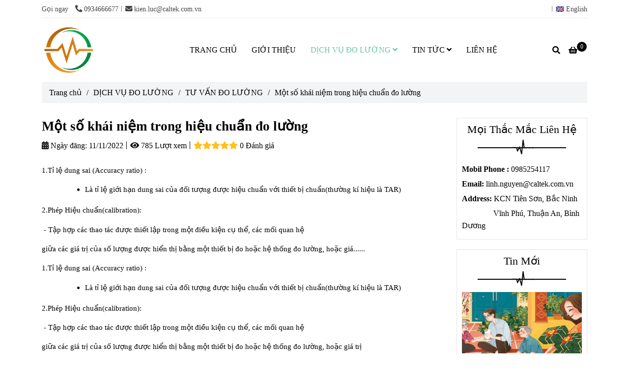

--- FILE ---
content_type: text/html; charset=UTF-8
request_url: https://hieuchuan.com.vn/dich-vu-do-luong/tu-van/mot-so-khai-niem-trong-hieu-chuan-do-luong.html
body_size: 16553
content:
<!DOCTYPE html>
<html lang="vi">
    <head>
        <meta charset="utf-8"><meta http-equiv="X-UA-Compatible" content="IE=edge"><meta name="viewport" content="width=device-width, initial-scale=1"><meta name="csrf-token" content="PR4R9lnn35YygiAOpxSM9RUftzeLKJGywWQVd2Z7"><link rel="shortcut icon" type="image/x-icon" href="https://media.loveitopcdn.com/33428/thumb/metrolab-01-copy.png"><meta property="fb:app_id" content="" />
        <title>Một số khái niệm trong hiệu chuẩn đo lường </title>
<meta name="keywords" content="Một số khái niệm trong hiệu chuẩn đo lường">
<meta name="description" content="Một số định nghĩa trong hiệu chuẩn">
<meta name="robots" content="INDEX,FOLLOW">
<link rel="canonical" href="https://hieuchuan.com.vn/dich-vu-do-luong/tu-van/mot-so-khai-niem-trong-hieu-chuan-do-luong.html"/>
<link rel="alternate" hreflang="vi-vn" href="https://hieuchuan.com.vn/dich-vu-do-luong/tu-van/mot-so-khai-niem-trong-hieu-chuan-do-luong.html"/>
<meta property="og:title" content="Một số khái niệm trong hiệu chuẩn đo lường" />
<meta property="og:description" content="Một số định nghĩa trong hiệu chuẩn" />
<meta property="og:url" content="https://hieuchuan.com.vn/dich-vu-do-luong/tu-van/mot-so-khai-niem-trong-hieu-chuan-do-luong.html" />
<meta property="og:type" content="article" />
<meta property="og:image:alt" content="Một số khái niệm trong hiệu chuẩn đo lường" />
<meta property="og:site_name" content="MetroLAB giải pháp đo lường" />
<meta property="og:image" content="https://media.loveitopcdn.com/33428/thumb/4-146b-l.jpg" />
<meta property="og:image:height" content="300" />
<meta property="og:image:width" content="300" />

<meta name="twitter:title" content="Một số khái niệm trong hiệu chuẩn đo lường" />
<meta name="twitter:description" content="Một số định nghĩa trong hiệu chuẩn" />
        <link rel="dns-prefetch" href="https://static.loveitopcdn.com">
        <link rel="dns-prefetch" href="https://media.loveitopcdn.com">
        <link rel="stylesheet" href="https://static.loveitopcdn.com/plugins/bootstrap-4.3.1/css/bootstrap.min.css" >
        <link rel="stylesheet" href="https://static.loveitopcdn.com/plugins/normalize/normalize.min.css" >
        <link rel="stylesheet" href="https://static.loveitopcdn.com/plugins/jquery-ui/jquery-ui-custom.min.css" >
        <link rel="stylesheet" href="https://static.loveitopcdn.com/themes/base/css/plugin.css?id=494e4ee96c0bcf7666d5" >
        <style>:root{--bg-color:#fff;--bg-color-opacity:c7;--primary-color:#000;--primary-sub-color:40;--sub-color:#000;--line-bottom-menu-color:#00000070;--txt-color:;--txt-sub-color:73;--price-color:;--price-sub-color:73;--breadcrumbs-bg-color:#f2f4f5;--breadcrumbs-txt-color:;--breadcrumbs-height:22px;--link-color:;--header-bg-color:;--header-bgsub-color:;--header-txt-color:#444444;--header-txt-color-hover:;--footer-bg-color:#1a1a1a;--footer-txt-color:#ffffff;--footer-title-color:;--menu-bg-color:#fff;--menu-bg-color-mobile:#fff;--sub-menu-bg-color:#fff;--menu-bg-active-color:;--menu-txt-color:;--menu-txt-child-color:;--menu-txt-active-color:#64c6a7;--space-between-widget:20px;--space-between-widget-mobile:13.333333333333px;--menu-height:40px;--font-website:'Times';--font-size-website:16px;--effect-loading-bg-color:;--effect-loading-color:}</style>
        <link rel="stylesheet" href="https://static.loveitopcdn.com/themes/base/css/common.css?id=3e3970e9ab7929f71358" >
                <link rel="stylesheet" href="https://static.loveitopcdn.com/themes/base3/css/main.css?id=7f25b8636d62910c06a0" >
        <link rel="stylesheet" href="https://static.loveitopcdn.com/themes/base3/css/widgets.css?id=51a768ecead7efac62f7" >
        <link href="https://static.loveitopcdn.com/plugins/fontawesome-free-5.15.3/css/all.min.css" rel="stylesheet">
        <link href="https://static.loveitopcdn.com/plugins/lite-youtube/lite-yt-embed.min.css" rel="stylesheet">
        <style>.loading-bar{width:68px;height:68px;position:absolute;left:-15px}.bar{display:inline-block;width:8px;height:28px;margin-right:4px;-webkit-animation:loading 1s ease-in-out infinite;animation:loading 1s ease-in-out infinite;background:#000}.bar:first-child{-webkit-animation-delay:0;animation-delay:0}.bar:nth-child(2){-webkit-animation-delay:.09s;animation-delay:.09s}.bar:nth-child(3){-webkit-animation-delay:.18s;animation-delay:.18s}.bar:nth-child(4){-webkit-animation-delay:.27s;animation-delay:.27s}.bar:nth-child(5){-webkit-animation-delay:.36s;animation-delay:.36s}@-webkit-keyframes loading{0%{transform:scale(1)}20%{transform:scaleY(2.2)}40%{transform:scale(1)}}@keyframes loading{0%{transform:scale(1)}20%{transform:scaleY(2.2)}40%{transform:scale(1)}}.bounce{width:70px;text-align:center;position:absolute;left:-22px;top:4px}.bounce>div{width:18px;height:18px;background-color:#333;border-radius:100%;display:inline-block;-webkit-animation:sk-bouncedelay 1.4s ease-in-out infinite both;animation:sk-bouncedelay 1.4s ease-in-out infinite both}.bounce .bounce1{-webkit-animation-delay:-.32s;animation-delay:-.32s}.bounce .bounce2{-webkit-animation-delay:-.16s;animation-delay:-.16s}@-webkit-keyframes sk-bouncedelay{0%,80%,to{-webkit-transform:scale(0)}40%{-webkit-transform:scale(1)}}@keyframes sk-bouncedelay{0%,80%,to{transform:scale(0)}40%{transform:scale(1)}}.sk-circle{width:60px;height:60px;position:relative}.sk-circle .sk-child{width:100%;height:100%;position:absolute;left:-17px;top:-17px}.sk-circle .sk-child:before{content:"";display:block;margin:0 auto;width:15%;height:15%;background-color:#333;border-radius:100%;-webkit-animation:sk-circleBounceDelay 1.2s ease-in-out infinite both;animation:sk-circleBounceDelay 1.2s ease-in-out infinite both}.sk-circle .sk-circle2{transform:rotate(30deg)}.sk-circle .sk-circle3{transform:rotate(60deg)}.sk-circle .sk-circle4{transform:rotate(90deg)}.sk-circle .sk-circle5{transform:rotate(120deg)}.sk-circle .sk-circle6{transform:rotate(150deg)}.sk-circle .sk-circle7{transform:rotate(180deg)}.sk-circle .sk-circle8{transform:rotate(210deg)}.sk-circle .sk-circle9{transform:rotate(240deg)}.sk-circle .sk-circle10{transform:rotate(270deg)}.sk-circle .sk-circle11{transform:rotate(300deg)}.sk-circle .sk-circle12{transform:rotate(330deg)}.sk-circle .sk-circle2:before{-webkit-animation-delay:-1.1s;animation-delay:-1.1s}.sk-circle .sk-circle3:before{-webkit-animation-delay:-1s;animation-delay:-1s}.sk-circle .sk-circle4:before{-webkit-animation-delay:-.9s;animation-delay:-.9s}.sk-circle .sk-circle5:before{-webkit-animation-delay:-.8s;animation-delay:-.8s}.sk-circle .sk-circle6:before{-webkit-animation-delay:-.7s;animation-delay:-.7s}.sk-circle .sk-circle7:before{-webkit-animation-delay:-.6s;animation-delay:-.6s}.sk-circle .sk-circle8:before{-webkit-animation-delay:-.5s;animation-delay:-.5s}.sk-circle .sk-circle9:before{-webkit-animation-delay:-.4s;animation-delay:-.4s}.sk-circle .sk-circle10:before{-webkit-animation-delay:-.3s;animation-delay:-.3s}.sk-circle .sk-circle11:before{-webkit-animation-delay:-.2s;animation-delay:-.2s}.sk-circle .sk-circle12:before{-webkit-animation-delay:-.1s;animation-delay:-.1s}@-webkit-keyframes sk-circleBounceDelay{0%,80%,to{transform:scale(0)}40%{transform:scale(1)}}@keyframes sk-circleBounceDelay{0%,80%,to{transform:scale(0)}40%{transform:scale(1)}}.cube{width:40px;height:40px;position:relative}.cube1,.cube2{background-color:#333;width:15px;height:15px;position:absolute;top:-15px;left:-15px;-webkit-animation:sk-cubemove 1.8s ease-in-out infinite;animation:sk-cubemove 1.8s ease-in-out infinite}.cube2{-webkit-animation-delay:-.9s;animation-delay:-.9s}@-webkit-keyframes sk-cubemove{25%{-webkit-transform:translateX(42px) rotate(-90deg) scale(.5)}50%{-webkit-transform:translateX(42px) translateY(42px) rotate(-180deg)}75%{-webkit-transform:translateX(0) translateY(42px) rotate(-270deg) scale(.5)}to{-webkit-transform:rotate(-1turn)}}@keyframes sk-cubemove{25%{transform:translateX(42px) rotate(-90deg) scale(.5);-webkit-transform:translateX(42px) rotate(-90deg) scale(.5)}50%{transform:translateX(42px) translateY(42px) rotate(-179deg);-webkit-transform:translateX(42px) translateY(42px) rotate(-179deg)}50.1%{transform:translateX(42px) translateY(42px) rotate(-180deg);-webkit-transform:translateX(42px) translateY(42px) rotate(-180deg)}75%{transform:translateX(0) translateY(42px) rotate(-270deg) scale(.5);-webkit-transform:translateX(0) translateY(42px) rotate(-270deg) scale(.5)}to{transform:rotate(-1turn);-webkit-transform:rotate(-1turn)}}.cssload-loader{position:relative;left:50%;width:29px;height:117px;display:-o-box;display:-ms-box;display:flex;display:-o-flex;display:-ms-flex;display:-moz-flex;flex-flow:column nowrap;-o-flex-flow:column nowrap;transform:translate(-50%,-50%);-o-transform:translate(-50%,-50%);-ms-transform:translate(-50%,-50%);-webkit-transform:translate(-50%,-50%);-moz-transform:translate(-50%,-50%)}.cssload-loader .cssload-diamond{position:absolute;left:0;right:0;bottom:-20px;margin:0 auto;width:29px;height:29px;border-radius:2px;background:#000;transform:translateY(0) rotate(45deg) scale(0);-o-transform:translateY(0) rotate(45deg) scale(0);-ms-transform:translateY(0) rotate(45deg) scale(0);-webkit-transform:translateY(0) rotate(45deg) scale(0);-moz-transform:translateY(0) rotate(45deg) scale(0);animation:cssload-diamonds 1725ms linear infinite;-o-animation:cssload-diamonds 1725ms linear infinite;-ms-animation:cssload-diamonds 1725ms linear infinite;-webkit-animation:cssload-diamonds 1725ms linear infinite;-moz-animation:cssload-diamonds 1725ms linear infinite}.cssload-loader .cssload-diamond:first-child{animation-delay:-1.15s;-o-animation-delay:-1.15s;-ms-animation-delay:-1.15s;-webkit-animation-delay:-1.15s;-moz-animation-delay:-1.15s}.cssload-loader .cssload-diamond:nth-child(2){animation-delay:-2.3s;-o-animation-delay:-2.3s;-ms-animation-delay:-2.3s;-webkit-animation-delay:-2.3s;-moz-animation-delay:-2.3s}.cssload-loader .cssload-diamond:nth-child(3){animation-delay:-3.45s;-o-animation-delay:-3.45s;-ms-animation-delay:-3.45s;-webkit-animation-delay:-3.45s;-moz-animation-delay:-3.45s}.cssload-loader .cssload-diamond:nth-child(4){animation-delay:-4.6s;-o-animation-delay:-4.6s;-ms-animation-delay:-4.6s;-webkit-animation-delay:-4.6s;-moz-animation-delay:-4.6s}@keyframes cssload-diamonds{50%{transform:translateY(-49px) rotate(45deg) scale(1)}to{transform:translateY(-97px) rotate(45deg) scale(0)}}@-webkit-keyframes cssload-diamonds{50%{-webkit-transform:translateY(-49px) rotate(45deg) scale(1)}to{-webkit-transform:translateY(-97px) rotate(45deg) scale(0)}}.window-loader{position:relative;margin:0 auto}.window-loader .circle{position:absolute;width:80px;height:80px;opacity:0;transform:rotate(225deg);-webkit-animation-iteration-count:infinite;animation-iteration-count:infinite;-webkit-animation-name:orbit;animation-name:orbit;-webkit-animation-duration:5.5s;animation-duration:5.5s;top:-25px;left:-25px}.window-loader .circle:after{content:"";position:absolute;width:10px;height:10px;border-radius:5px;background:#000}.window-loader .circle:nth-child(2){-webkit-animation-delay:.24s;animation-delay:.24s}.window-loader .circle:nth-child(3){-webkit-animation-delay:.48s;animation-delay:.48s}.window-loader .circle:nth-child(4){-webkit-animation-delay:.72s;animation-delay:.72s}.window-loader .circle:nth-child(5){-webkit-animation-delay:.96s;animation-delay:.96s}@-webkit-keyframes orbit{0%{transform:rotate(225deg);opacity:1;-webkit-animation-timing-function:ease-out;animation-timing-function:ease-out}7%{transform:rotate(345deg);-webkit-animation-timing-function:linear;animation-timing-function:linear}30%{transform:rotate(455deg);-webkit-animation-timing-function:ease-in-out;animation-timing-function:ease-in-out}39%{transform:rotate(690deg);-webkit-animation-timing-function:linear;animation-timing-function:linear}70%{transform:rotate(815deg);opacity:1;-webkit-animation-timing-function:ease-out;animation-timing-function:ease-out}75%{transform:rotate(945deg);-webkit-animation-timing-function:ease-out;animation-timing-function:ease-out}76%{transform:rotate(945deg);opacity:0}to{transform:rotate(945deg);opacity:0}}@keyframes orbit{0%{transform:rotate(225deg);opacity:1;-webkit-animation-timing-function:ease-out;animation-timing-function:ease-out}7%{transform:rotate(345deg);-webkit-animation-timing-function:linear;animation-timing-function:linear}30%{transform:rotate(455deg);-webkit-animation-timing-function:ease-in-out;animation-timing-function:ease-in-out}39%{transform:rotate(690deg);-webkit-animation-timing-function:linear;animation-timing-function:linear}70%{transform:rotate(815deg);opacity:1;-webkit-animation-timing-function:ease-out;animation-timing-function:ease-out}75%{transform:rotate(945deg);-webkit-animation-timing-function:ease-out;animation-timing-function:ease-out}76%{transform:rotate(945deg);opacity:0}to{transform:rotate(945deg);opacity:0}}#loading{z-index:999999;height:2em;width:2em;overflow:show;margin:auto;bottom:0;right:0}#loading,#loading:before{position:fixed;top:0;left:0}#loading:before{content:"";display:block;width:100%;height:100%;background-color:var(--effect-loading-bg-color)}</style>
                <script src="https://static.loveitopcdn.com/plugins/jquery-3.3.1/jquery.min.js"></script>
        <meta name="google-site-verification" content="pRJu_je1QBd_p-76qz1dYjiOrLcYs-TgZ0ASXJ_oD1U" /><script>var layout_product_item='';var is_display_rating=0;var wb_token_public='RLgi7T';var wb_setting={'currency': {"unit":"\u0111","rate":1,"thousand_sep":".","decimal_sep":",","decimal":0,"pos":"right"} };var wb_translate={"error_avatar_upload_size":"Dung l\u01b0\u1ee3ng \u1ea3nh kh\u00f4ng v\u01b0\u1ee3t qu\u00e1","error_avatar_upload_file":"Ch\u1ec9 h\u1ed7 tr\u1ee3 c\u00e1c \u0111\u1ecbnh d\u1ea1ng \u1ea3nh .png .jpg .jpeg","add_to_cart":"Th\u00eam v\u00e0o gi\u1ecf h\u00e0ng","contact":"Li\u00ean h\u1ec7","processing":"\u0110ang x\u1eed l\u00fd...","delete":"X\u00f3a","outstock":"H\u1ebft h\u00e0ng","instock":"C\u00f2n h\u00e0ng","paging_first":"\u0110\u1ea7u","paging_previous":"Tr\u01b0\u1edbc","paging_next":"Ti\u1ebfp","paging_last":"Cu\u1ed1i","progressing":"\u0110ang x\u1eed l\u00fd...","please_enter":"Vui l\u00f2ng nh\u1eadp v\u00e0o Email ho\u1eb7c S\u1ed1 \u0111i\u1ec7n tho\u1ea1i \u0111\u1ec3 \u0111\u0103ng k\u00fd","minimum_order_product":"Y\u00eau c\u1ea7u mua \u00edt nh\u1ea5t","text_product":"s\u1ea3n ph\u1ea9m","text_coupon":"M\u00e3 gi\u1ea3m gi\u00e1","text_reduction":"M\u1ee9c gi\u1ea3m","message_danger":"C\u00f3 l\u1ed7i trong qu\u00e1 tr\u00ecnh thao t\u00e1c","message_alert_discount_confirm":"B\u1ea1n c\u00f3 mu\u1ed1n x\u00f3a m\u00e3 gi\u1ea3m gi\u00e1 n\u00e0y kh\u00f4ng?","please_choose_district":"Vui l\u00f2ng ch\u1ecdn Qu\u1eadn \/ Huy\u1ec7n","please_choose_ward":"Vui l\u00f2ng ch\u1ecdn Ph\u01b0\u1eddng \/ X\u00e3","text_remove_coupon":"X\u00f3a m\u00e3 gi\u1ea3m gi\u00e1 n\u00e0y","product_quantity_break_description_value":":price \/ s\u1ea3n ph\u1ea9m (:percent%)","affiliate_id":"","just_days":"Ng\u00e0y","just_months":"Th\u00e1ng","just_years":"N\u0103m","just_hours":"Gi\u1edd","just_minutes":"Ph\u00fat","just_secs":"Gi\u00e2y","menu_readmore":"Xem th\u00eam ...","menu_collapse":"Thu g\u1ecdn","view_product_detail":"Xem chi ti\u1ebft","phone_required":"Vui l\u00f2ng nh\u1eadp s\u1ed1 \u0111i\u1ec7n tho\u1ea1i h\u1ee3p l\u1ec7","text_btn_collapse":"Xem t\u1ea5t c\u1ea3","text_btn_collapsed":"Thu g\u1ecdn","table_of_contents":"M\u1ee5c l\u1ee5c","show":"Hi\u1ec7n","hide":"\u1ea8n"};var wb_language='';var wb_language_default='vi';var wb_routes={"order_fast":"https:\/\/hieuchuan.com.vn\/fast-order","admin_widget":"https:\/\/hieuchuan.com.vn\/admin\/widget","admin_menu":"https:\/\/hieuchuan.com.vn\/admin\/menu","admin_post":"https:\/\/hieuchuan.com.vn\/admin\/post","admin_product":"https:\/\/hieuchuan.com.vn\/admin\/product","admin_setting_website":"https:\/\/hieuchuan.com.vn\/admin\/setting\/website","admin_setting_contact":"https:\/\/hieuchuan.com.vn\/admin\/setting\/contact","admin_setting_product_filter":"https:\/\/hieuchuan.com.vn\/admin\/setting\/product_filter","admin_slider":"https:\/\/hieuchuan.com.vn\/admin\/slider","admin_gallery_image":"https:\/\/hieuchuan.com.vn\/admin\/gallery_image","admin_testimonials":"https:\/\/hieuchuan.com.vn\/admin\/testimonials"}; var addon_smart_feature_menu='';</script>        <script>var template="post_detail";</script>
        
    <script type="application/ld+json">
        {
            "@context": "https://schema.org/",
            "@type": "Article",
            "name": "Một số khái niệm trong hiệu chuẩn đo lường",
            "image": "https://media.loveitopcdn.com/33428/thumb/4-146b-l.jpg",
            "description": "1.Tỉ lệ dung sai (Accuracy ratio) :


	 Là tỉ lệ giới hạn dung sai của đối tượng được hiệu chuẩn với thiết bị chuẩn(thường kí hiệu là TAR)


2.Phép Hiệu chuẩn(calibration):

&nbsp;- Tập hợp các thao tác được thiết lập trong một điều kiện cụ thể, các mối quan hệ

giữa các giá trị của số lượng được hiển thị bằng một thiết bị đo hoặc hệ thống đo lường, hoặc giá......
",
            "url": "https://hieuchuan.com.vn/dich-vu-do-luong/tu-van/mot-so-khai-niem-trong-hieu-chuan-do-luong.html"
        }
    </script>
    </head>
    <body class="post_detail  mobile-768 title_heading_style6 product_layout_sale_style1 product_layout_item_style1 product_display_btn_1 buttom_layout_style1 sidebar_right gallery_grid menu_fixed_1 menu_style_default layout_boxed tab_style1 menu_mobile_style2 post-layout-item-style1 ecommerce-1">
                                <div class="wrapper clearfix project-layout container">
            <header id="header" >
								<div class="">
				<div class="header-top no-pd-header" style="">
	<div class="container">
    	            <div class="textAlign-left topbar-left">
                <div class="section-infor-topbar relative">
                	<ul class="info-account line-right">
                                                    <li>
                            	                            		<span class="phone-label">Gọi ngay</span>
                            	                                                                                                            <a href="tel:0934666677">
                                        	<span class="color">
    			                                <i class="fas fa-phone-alt" aria-hidden="true"></i>
    			                            </span>
                                            0934666677
                                        </a>
                                                                                                </li>
                                                                        <li>
                            <a href="mailto:kien.luc@caltek.com.vn">
                                <span class="color">
                                    <i class="fa fa-envelope" aria-hidden="true"></i>
                                </span>
                                kien.luc@caltek.com.vn
                            </a>
                        </li>
                                            </ul>
                </div>
            </div>
                        <div class="textAlign-right topbar-right">
        	<div class="textAlign-right">
                            <div class="social-header d-inline-block relative">
                                                                                                                                                                                                                                                                                                        </div>
                                                    <div class="language-button">
                                                                        <a class="f-size-medium color-light-2" role="button" href="/en/" style="flex-shrink: 0; padding-top: 6px; padding-bottom: 6px; border-radius: 4px;">
                                <img class="d-inline-middle" src="https://static.loveitopcdn.com/backend/images/flags/en.png" alt="Tiếng Anh" />
                                <span>English</span>
                            </a>
                                                                                                        </div>
                                </div>
        </div>
    </div>
</div>

							</div>
										<div class="">
				<link rel="stylesheet" href="https://static.loveitopcdn.com/themes/base3/css/header_classic.css?id=f7d44df11687af936d5b" >
	<style>header .mini-cart3 .mini-cart-number{background-color:  !important; } header .mini-cart3 a{color:  !important;} header .header-container.fixed-ontop .mb-menu li:hover>a, header .header-container.fixed-ontop .mb-menu>li.active>a, header .header-finemarket.fixed-ontop .mega-container:hover .mega-menu-title .h3{ color: #64c6a7 !important; } @media(min-width: 992px){header .header-container.fixed-ontop .main-nav ul>li>a, header .header-container.fixed-ontop .main-nav .dropdown-menu .title-mega>a, header .header-finemarket.fixed-ontop .mega-container .mega-menu-title .h3{color:  !important;}}
</style>

<div class="d-lg-none header-mobile">
	<div class="header-classic header-container no-pd-menu-header " style="">
	<div class="wb-nav-header width-menu-mobile">
		<div class="container">
			<div class="row clearfix center-vertical relative">
				<div class="col-lg-3 col-6 header-logo">
					<a href="https://hieuchuan.com.vn" aria-label="Một số khái niệm trong hiệu chuẩn đo lường" class="logo d-inline-b ">
	<img src="https://media.loveitopcdn.com/33428/thumb/logo-rezi.png" alt="MetroLAB giải pháp đo lường" width="100%" height="100%" />
</a>				</div>
				<div class="col-lg-9 col-md-12 col-sm-12 col-12 px-0 px-lg-3 menu-cart center-vertical-nojustify height-menu-fixed">
											<ul class="list-inline-block pull-right pr-lg-3">
		                    			                    <li>
									<form class="search-form" action="https://hieuchuan.com.vn/search/post/autocomplete">
		<input onblur="if (this.value=='') this.placeholder = this.dataset.value" onfocus="this.placeholder = this.dataset.defaultValue" placeholder="Nhập từ khóa" value="" data-default-value="Nhập từ khóa" data-value="Nhập từ khóa" type="text" name="keyword" class="search-box" autocomplete="off">
		<button type="submit"><i class="fas fa-search"></i></button>
	</form>
			                    </li>
		                    		                    			                    <li>
			                    	<div class="mini-cart-box mini-cart3 pull-right">
	<a class="mini-cart-link btn-view-cart" href="https://hieuchuan.com.vn/cart">
		<span class="d-none title_cart">Giỏ hàng</span>
		<i class="fa fa-shopping-basket" aria-hidden="true"></i>
		<span class="d-none title_cart_2">Giỏ hàng</span>
		<span class="mini-cart-number bg-color white total_items">0</span>
	</a>
</div>			                    </li>
		                    		                </ul>
	                	                <a href="https://hieuchuan.com.vn" aria-label="Một số khái niệm trong hiệu chuẩn đo lường" class="logo d-inline-b logo-fixed">
	<img src="https://media.loveitopcdn.com/33428/thumb/logo-rezi.png" alt="MetroLAB giải pháp đo lường" width="100%" height="100%" />
</a>					<nav class="main-nav navbar-expand-lg pull-left">
						<div class="btn-toggle-mobile-menu center-vertical">
	<span class="nav-icon toggle-mobile-menu">
		<span></span>
	</span>
	<span class="nav-icon toggle-mobile-menu title-menu">
		<span> MENU </span>
	</span>
</div>					  	<div class="navbar-menu">
					  							  			<div class="section-header-menu">
							<ul class="navbar-nav ml-auto menu-nav mb-menu">
			 				 		 
				<li class="nav-item  default relative  wb-header-menu-item">
					<a class="nav-link " href="https://hieuchuan.com.vn"  aria-label="TRANG CHỦ">
													TRANG CHỦ
																	</a>
									</li>
							 		 
				<li class="nav-item  default relative  wb-header-menu-item">
					<a class="nav-link " href="https://hieuchuan.com.vn/gioi-thieu.html"  aria-label="GIỚI THIỆU">
													GIỚI THIỆU
																	</a>
									</li>
							 		 
				<li class="nav-item dropdown default   wb-header-menu-item">
					<a class="nav-link " href="https://hieuchuan.com.vn/dich-vu-do-luong/"  aria-label="DỊCH VỤ ĐO LƯỜNG">
													DỊCH VỤ ĐO LƯỜNG
																			<i class="fas fa-angle-down"></i>
					        <i class="fa fa-plus f-right"></i>
					    					</a>
											<ul class="dropdown-menu sub-menu">
			<li class="nav-item dropdown relative default wb-header-menu-item">
			<a class="nav-link" href="https://hieuchuan.com.vn/dich-vu-do-luong/hieu-chuan-thiet-bi/"  aria-label="HIỆU CHUẨN THIẾT BỊ "> HIỆU CHUẨN THIẾT BỊ 
									<i class="fas fa-angle-right"></i>
			        <i class="fa fa-plus f-right"></i>
			    			</a>
							<ul class="dropdown-menu sub-menu">
			<li class="nav-item  relative default wb-header-menu-item">
			<a class="nav-link" href="https://hieuchuan.com.vn/hieu-chuan-la-gi-tai-sao-can-hieu-chuan-thiet-bi-khi-nao-can-phai-hieu-chuan.html"  aria-label="Hiệu chuẩn là gì? Tại sao cần hiệu chuẩn thiết bị? Khi nào cần phải hiệu chuẩn?"> Hiệu chuẩn là gì? Tại sao cần hiệu chuẩn thiết bị? Khi nào cần phải hiệu chuẩn?
							</a>
					</li>
			<li class="nav-item  relative default wb-header-menu-item">
			<a class="nav-link" href="https://hieuchuan.com.vn/cau-tao-va-nguyen-ly-hoat-dong-cua-thuoc-cap.html"  aria-label="CẤU TẠO VÀ NGUYÊN LÝ HOẠT ĐỘNG CỦA THƯỚC CẶP"> CẤU TẠO VÀ NGUYÊN LÝ HOẠT ĐỘNG CỦA THƯỚC CẶP
							</a>
					</li>
			<li class="nav-item  relative default wb-header-menu-item">
			<a class="nav-link" href="https://hieuchuan.com.vn/hieu-chuan-can-dien-tu.html"  aria-label="HIỆU CHUẨN CÂN ĐIỆN TỬ"> HIỆU CHUẨN CÂN ĐIỆN TỬ
							</a>
					</li>
			<li class="nav-item  relative default wb-header-menu-item">
			<a class="nav-link" href="https://hieuchuan.com.vn/quy-trinh-hieu-chuan-dong-ho-so-dien-tu.html"  aria-label="QUY TRÌNH HIỆU CHUẨN ĐỒNG HỒ SO ĐIỆN TỬ"> QUY TRÌNH HIỆU CHUẨN ĐỒNG HỒ SO ĐIỆN TỬ
							</a>
					</li>
			<li class="nav-item  relative default wb-header-menu-item">
			<a class="nav-link" href="https://hieuchuan.com.vn/cau-tao-va-cong-dung-cua-dong-ho-do-dien.html"  aria-label="CẤU TẠO VÀ CÔNG DỤNG CỦA ĐỒNG HỒ ĐO ĐIỆN"> CẤU TẠO VÀ CÔNG DỤNG CỦA ĐỒNG HỒ ĐO ĐIỆN
							</a>
					</li>
			<li class="nav-item  relative default wb-header-menu-item">
			<a class="nav-link" href="https://hieuchuan.com.vn/nguyen-ly-hoat-dong-cua-ampe-kim.html"  aria-label="NGUYÊN LÝ HOẠT ĐỘNG CỦA AMPE KÌM"> NGUYÊN LÝ HOẠT ĐỘNG CỦA AMPE KÌM
							</a>
					</li>
			<li class="nav-item  relative default wb-header-menu-item">
			<a class="nav-link" href="https://hieuchuan.com.vn/quy-trinh-hieu-chuan-dong-ho-van-nang.html"  aria-label="QUY TRÌNH HIỆU CHUẨN ĐỒNG HỒ VẠN NĂNG"> QUY TRÌNH HIỆU CHUẨN ĐỒNG HỒ VẠN NĂNG
							</a>
					</li>
			<li class="nav-item  relative default wb-header-menu-item">
			<a class="nav-link" href="https://hieuchuan.com.vn/hieu-chuan-duong-kiem-ren-trong.html"  aria-label="HIỆU CHUẨN DƯỠNG KIỂM REN TRONG"> HIỆU CHUẨN DƯỠNG KIỂM REN TRONG
							</a>
					</li>
			<li class="nav-item  relative default wb-header-menu-item">
			<a class="nav-link" href="https://hieuchuan.com.vn/cong-dung-cua-may-do-do-cung.html"  aria-label="CÔNG DỤNG CỦA MÁY ĐO ĐỘ CỨNG"> CÔNG DỤNG CỦA MÁY ĐO ĐỘ CỨNG
							</a>
					</li>
			<li class="nav-item  relative default wb-header-menu-item">
			<a class="nav-link" href="https://hieuchuan.com.vn/tai-sao-can-hieu-chuan-may-do-do-dan-dien-ec.html"  aria-label="TẠI SAO CẦN HIỆU CHUẨN MÁY ĐO ĐỘ DẪN ĐIỆN EC"> TẠI SAO CẦN HIỆU CHUẨN MÁY ĐO ĐỘ DẪN ĐIỆN EC
							</a>
					</li>
			<li class="nav-item  relative default wb-header-menu-item">
			<a class="nav-link" href="https://hieuchuan.com.vn/hieu-chuan-may-do-do-dan-dien-ec.html"  aria-label="HIỆU CHUẨN MÁY ĐO ĐỘ DẪN ĐIỆN EC"> HIỆU CHUẨN MÁY ĐO ĐỘ DẪN ĐIỆN EC
							</a>
					</li>
			<li class="nav-item  relative default wb-header-menu-item">
			<a class="nav-link" href="https://hieuchuan.com.vn/hieu-chuan-may-do-nong-do-con.html"  aria-label="HIỆU CHUẨN MÁY ĐO NỒNG ĐỘ CỒN"> HIỆU CHUẨN MÁY ĐO NỒNG ĐỘ CỒN
							</a>
					</li>
			<li class="nav-item  relative default wb-header-menu-item">
			<a class="nav-link" href="https://hieuchuan.com.vn/cach-su-dung-may-do-3d-cmm.html"  aria-label="CÁCH SỬ DỤNG MÁY ĐO 3D CMM"> CÁCH SỬ DỤNG MÁY ĐO 3D CMM
							</a>
					</li>
			<li class="nav-item  relative default wb-header-menu-item">
			<a class="nav-link" href="https://hieuchuan.com.vn/quy-trinh-hieu-chuan-can-phan-tich.html"  aria-label="QUY TRÌNH HIỆU CHUẨN CÂN PHÂN TÍCH"> QUY TRÌNH HIỆU CHUẨN CÂN PHÂN TÍCH
							</a>
					</li>
			<li class="nav-item  relative default wb-header-menu-item">
			<a class="nav-link" href="https://hieuchuan.com.vn/hieu-chuan-kinh-hien-vi.html"  aria-label="HIỆU CHUẨN KÍNH HIỂN VI"> HIỆU CHUẨN KÍNH HIỂN VI
							</a>
					</li>
			<li class="nav-item  relative default wb-header-menu-item">
			<a class="nav-link" href="https://hieuchuan.com.vn/hieu-chuan-may-do-do-am.html"  aria-label="HIỆU CHUẨN MÁY ĐO ĐỘ ẨM"> HIỆU CHUẨN MÁY ĐO ĐỘ ẨM
							</a>
					</li>
			<li class="nav-item  relative default wb-header-menu-item">
			<a class="nav-link" href="https://hieuchuan.com.vn/hieu-chuan-may-do-toc-do-gio.html"  aria-label="HIỆU CHUẨN MÁY ĐO TỐC ĐỘ GIÓ"> HIỆU CHUẨN MÁY ĐO TỐC ĐỘ GIÓ
							</a>
					</li>
			<li class="nav-item  relative default wb-header-menu-item">
			<a class="nav-link" href="https://hieuchuan.com.vn/quy-trinh-hieu-chuan-panme-do-ngoai.html"  aria-label="QUY TRÌNH HIỆU CHUẨN PANME ĐO NGOÀI"> QUY TRÌNH HIỆU CHUẨN PANME ĐO NGOÀI
							</a>
					</li>
			<li class="nav-item  relative default wb-header-menu-item">
			<a class="nav-link" href="https://hieuchuan.com.vn/may-do-luc-keo-la-gi-ung-dung-cua-may-do-luc-keo.html"  aria-label="MÁY ĐO LỰC KÉO LÀ GÌ? ỨNG DỤNG CỦA MÁY ĐO LỰC KÉO"> MÁY ĐO LỰC KÉO LÀ GÌ? ỨNG DỤNG CỦA MÁY ĐO LỰC KÉO
							</a>
					</li>
	</ul>					</li>
			<li class="nav-item  relative default wb-header-menu-item">
			<a class="nav-link" href="https://hieuchuan.com.vn/dich-vu-do-luong/%C4%90%C3%80O%20T%E1%BA%A0O%20K%C4%A8%20THU%E1%BA%ACT/"  aria-label="ĐÀO TẠO KĨ THUẬT"> ĐÀO TẠO KĨ THUẬT
							</a>
					</li>
			<li class="nav-item  relative default wb-header-menu-item">
			<a class="nav-link" href="https://hieuchuan.com.vn/dich-vu-do-luong/mua-ban-thiet-bi-do/"  aria-label=" MUA BÁN THIẾT BỊ ">  MUA BÁN THIẾT BỊ 
							</a>
					</li>
			<li class="nav-item  relative default wb-header-menu-item">
			<a class="nav-link" href="https://hieuchuan.com.vn/dich-vu-do-luong/sua-chua/"  aria-label="SỬA CHỮA THIẾT BỊ "> SỬA CHỮA THIẾT BỊ 
							</a>
					</li>
			<li class="nav-item  relative default wb-header-menu-item">
			<a class="nav-link" href="https://hieuchuan.com.vn/dich-vu-do-luong/tu-van/"  aria-label="TƯ VẤN ĐO LƯỜNG"> TƯ VẤN ĐO LƯỜNG
							</a>
					</li>
			<li class="nav-item  relative default wb-header-menu-item">
			<a class="nav-link" href="https://hieuchuan.com.vn/dich-vu-do-luong/danh-gia-thiet-bi-do-luong/"  aria-label="ĐÁNH GIÁ THIẾT BỊ "> ĐÁNH GIÁ THIẾT BỊ 
							</a>
					</li>
	</ul>									</li>
							 		 
				<li class="nav-item dropdown default relative  wb-header-menu-item">
					<a class="nav-link " href="https://hieuchuan.com.vn/tin-tuc/"  aria-label="TIN TỨC">
													TIN TỨC
																			<i class="fas fa-angle-down"></i>
					        <i class="fa fa-plus f-right"></i>
					    					</a>
											<ul class="dropdown-menu sub-menu">
			<li class="nav-item  relative default wb-header-menu-item">
			<a class="nav-link" href="https://hieuchuan.com.vn/tin-tuc/tin-tuc-do-luong./"  aria-label="Tin tức đo lường."> Tin tức đo lường.
							</a>
					</li>
			<li class="nav-item  relative default wb-header-menu-item">
			<a class="nav-link" href="https://hieuchuan.com.vn/tin-tuc/tin-tuc-cong-nghe/"  aria-label="Tin tức công nghệ"> Tin tức công nghệ
							</a>
					</li>
			<li class="nav-item  relative default wb-header-menu-item">
			<a class="nav-link" href="https://hieuchuan.com.vn/tin-tuc/tin-tuc-giai-tri/"  aria-label="Tin tức giải trí"> Tin tức giải trí
							</a>
					</li>
	</ul>									</li>
							 		 
				<li class="nav-item  default relative  wb-header-menu-item">
					<a class="nav-link " href="https://hieuchuan.com.vn/lien-he.html"  aria-label="LIÊN HỆ">
													LIÊN HỆ
																	</a>
									</li>
							</ul>
			</div>

					  							  							  									<div class="textAlign-right">
                            <div class="social-header d-inline-block relative">
                                                                                                                                                                                                                                                                                                        </div>
                                                    <div class="language-button">
                                                                        <a class="f-size-medium color-light-2" role="button" href="/en/" style="flex-shrink: 0; padding-top: 6px; padding-bottom: 6px; border-radius: 4px;">
                                <img class="d-inline-middle" src="https://static.loveitopcdn.com/backend/images/flags/en.png" alt="Tiếng Anh" />
                                <span>English</span>
                            </a>
                                                                                                        </div>
                                </div>
					  	</div>
					</nav>
				</div>
			</div>
		</div>
	</div>
</div>

</div>
<div class="d-none d-lg-block header-desktop">
	<div class="header-classic header-container no-pd-menu-header" style="">
	<div class="width-menu-mobile">
		<div class="container">
			<div class="row clearfix center-vertical">
				<div class="col-lg-3 col-6 header-logo">
					<a href="https://hieuchuan.com.vn" aria-label="Một số khái niệm trong hiệu chuẩn đo lường" class="logo d-inline-b ">
	<img src="https://media.loveitopcdn.com/33428/thumb/logo-rezi.png" alt="MetroLAB giải pháp đo lường" width="100%" height="100%" />
</a>				</div>
				<div class="col-lg-9 col-md-12 col-sm-12 col-12 px-0 px-lg-3 menu-cart center-vertical-nojustify height-menu-fixed">
											<ul class="list-inline-block pull-right pr-lg-3">
		                    			                    <li>
									<form class="search-form" action="https://hieuchuan.com.vn/search/post/autocomplete">
		<input onblur="if (this.value=='') this.placeholder = this.dataset.value" onfocus="this.placeholder = this.dataset.defaultValue" placeholder="Nhập từ khóa" value="" data-default-value="Nhập từ khóa" data-value="Nhập từ khóa" type="text" name="keyword" class="search-box" autocomplete="off">
		<button type="submit"><i class="fas fa-search"></i></button>
	</form>
			                    </li>
		                    		                    			                    <li>
			                    	<div class="mini-cart-box mini-cart3 pull-right">
	<a class="mini-cart-link btn-view-cart" href="https://hieuchuan.com.vn/cart">
		<span class="d-none title_cart">Giỏ hàng</span>
		<i class="fa fa-shopping-basket" aria-hidden="true"></i>
		<span class="d-none title_cart_2">Giỏ hàng</span>
		<span class="mini-cart-number bg-color white total_items">0</span>
	</a>
</div>			                    </li>
		                    		                </ul>
	                	                <a href="https://hieuchuan.com.vn" aria-label="Một số khái niệm trong hiệu chuẩn đo lường" class="logo d-inline-b logo-fixed">
	<img src="https://media.loveitopcdn.com/33428/thumb/logo-rezi.png" alt="MetroLAB giải pháp đo lường" width="100%" height="100%" />
</a>					<nav class="main-nav navbar-expand-lg pull-left">
						<div class="btn-toggle-mobile-menu center-vertical">
	<span class="nav-icon toggle-mobile-menu">
		<span></span>
	</span>
	<span class="nav-icon toggle-mobile-menu title-menu">
		<span> MENU </span>
	</span>
</div>					  <div class="navbar-menu">
					  	<div class="section-header-menu">
							<ul class="navbar-nav ml-auto menu-nav mb-menu">
			 				 		 
				<li class="nav-item  default relative  wb-header-menu-item">
					<a class="nav-link " href="https://hieuchuan.com.vn"  aria-label="TRANG CHỦ">
													TRANG CHỦ
																	</a>
									</li>
							 		 
				<li class="nav-item  default relative  wb-header-menu-item">
					<a class="nav-link " href="https://hieuchuan.com.vn/gioi-thieu.html"  aria-label="GIỚI THIỆU">
													GIỚI THIỆU
																	</a>
									</li>
							 		 
				<li class="nav-item dropdown default   wb-header-menu-item">
					<a class="nav-link " href="https://hieuchuan.com.vn/dich-vu-do-luong/"  aria-label="DỊCH VỤ ĐO LƯỜNG">
													DỊCH VỤ ĐO LƯỜNG
																			<i class="fas fa-angle-down"></i>
					        <i class="fa fa-plus f-right"></i>
					    					</a>
											<ul class="dropdown-menu sub-menu">
			<li class="nav-item dropdown relative default wb-header-menu-item">
			<a class="nav-link" href="https://hieuchuan.com.vn/dich-vu-do-luong/hieu-chuan-thiet-bi/"  aria-label="HIỆU CHUẨN THIẾT BỊ "> HIỆU CHUẨN THIẾT BỊ 
									<i class="fas fa-angle-right"></i>
			        <i class="fa fa-plus f-right"></i>
			    			</a>
							<ul class="dropdown-menu sub-menu">
			<li class="nav-item  relative default wb-header-menu-item">
			<a class="nav-link" href="https://hieuchuan.com.vn/hieu-chuan-la-gi-tai-sao-can-hieu-chuan-thiet-bi-khi-nao-can-phai-hieu-chuan.html"  aria-label="Hiệu chuẩn là gì? Tại sao cần hiệu chuẩn thiết bị? Khi nào cần phải hiệu chuẩn?"> Hiệu chuẩn là gì? Tại sao cần hiệu chuẩn thiết bị? Khi nào cần phải hiệu chuẩn?
							</a>
					</li>
			<li class="nav-item  relative default wb-header-menu-item">
			<a class="nav-link" href="https://hieuchuan.com.vn/cau-tao-va-nguyen-ly-hoat-dong-cua-thuoc-cap.html"  aria-label="CẤU TẠO VÀ NGUYÊN LÝ HOẠT ĐỘNG CỦA THƯỚC CẶP"> CẤU TẠO VÀ NGUYÊN LÝ HOẠT ĐỘNG CỦA THƯỚC CẶP
							</a>
					</li>
			<li class="nav-item  relative default wb-header-menu-item">
			<a class="nav-link" href="https://hieuchuan.com.vn/hieu-chuan-can-dien-tu.html"  aria-label="HIỆU CHUẨN CÂN ĐIỆN TỬ"> HIỆU CHUẨN CÂN ĐIỆN TỬ
							</a>
					</li>
			<li class="nav-item  relative default wb-header-menu-item">
			<a class="nav-link" href="https://hieuchuan.com.vn/quy-trinh-hieu-chuan-dong-ho-so-dien-tu.html"  aria-label="QUY TRÌNH HIỆU CHUẨN ĐỒNG HỒ SO ĐIỆN TỬ"> QUY TRÌNH HIỆU CHUẨN ĐỒNG HỒ SO ĐIỆN TỬ
							</a>
					</li>
			<li class="nav-item  relative default wb-header-menu-item">
			<a class="nav-link" href="https://hieuchuan.com.vn/cau-tao-va-cong-dung-cua-dong-ho-do-dien.html"  aria-label="CẤU TẠO VÀ CÔNG DỤNG CỦA ĐỒNG HỒ ĐO ĐIỆN"> CẤU TẠO VÀ CÔNG DỤNG CỦA ĐỒNG HỒ ĐO ĐIỆN
							</a>
					</li>
			<li class="nav-item  relative default wb-header-menu-item">
			<a class="nav-link" href="https://hieuchuan.com.vn/nguyen-ly-hoat-dong-cua-ampe-kim.html"  aria-label="NGUYÊN LÝ HOẠT ĐỘNG CỦA AMPE KÌM"> NGUYÊN LÝ HOẠT ĐỘNG CỦA AMPE KÌM
							</a>
					</li>
			<li class="nav-item  relative default wb-header-menu-item">
			<a class="nav-link" href="https://hieuchuan.com.vn/quy-trinh-hieu-chuan-dong-ho-van-nang.html"  aria-label="QUY TRÌNH HIỆU CHUẨN ĐỒNG HỒ VẠN NĂNG"> QUY TRÌNH HIỆU CHUẨN ĐỒNG HỒ VẠN NĂNG
							</a>
					</li>
			<li class="nav-item  relative default wb-header-menu-item">
			<a class="nav-link" href="https://hieuchuan.com.vn/hieu-chuan-duong-kiem-ren-trong.html"  aria-label="HIỆU CHUẨN DƯỠNG KIỂM REN TRONG"> HIỆU CHUẨN DƯỠNG KIỂM REN TRONG
							</a>
					</li>
			<li class="nav-item  relative default wb-header-menu-item">
			<a class="nav-link" href="https://hieuchuan.com.vn/cong-dung-cua-may-do-do-cung.html"  aria-label="CÔNG DỤNG CỦA MÁY ĐO ĐỘ CỨNG"> CÔNG DỤNG CỦA MÁY ĐO ĐỘ CỨNG
							</a>
					</li>
			<li class="nav-item  relative default wb-header-menu-item">
			<a class="nav-link" href="https://hieuchuan.com.vn/tai-sao-can-hieu-chuan-may-do-do-dan-dien-ec.html"  aria-label="TẠI SAO CẦN HIỆU CHUẨN MÁY ĐO ĐỘ DẪN ĐIỆN EC"> TẠI SAO CẦN HIỆU CHUẨN MÁY ĐO ĐỘ DẪN ĐIỆN EC
							</a>
					</li>
			<li class="nav-item  relative default wb-header-menu-item">
			<a class="nav-link" href="https://hieuchuan.com.vn/hieu-chuan-may-do-do-dan-dien-ec.html"  aria-label="HIỆU CHUẨN MÁY ĐO ĐỘ DẪN ĐIỆN EC"> HIỆU CHUẨN MÁY ĐO ĐỘ DẪN ĐIỆN EC
							</a>
					</li>
			<li class="nav-item  relative default wb-header-menu-item">
			<a class="nav-link" href="https://hieuchuan.com.vn/hieu-chuan-may-do-nong-do-con.html"  aria-label="HIỆU CHUẨN MÁY ĐO NỒNG ĐỘ CỒN"> HIỆU CHUẨN MÁY ĐO NỒNG ĐỘ CỒN
							</a>
					</li>
			<li class="nav-item  relative default wb-header-menu-item">
			<a class="nav-link" href="https://hieuchuan.com.vn/cach-su-dung-may-do-3d-cmm.html"  aria-label="CÁCH SỬ DỤNG MÁY ĐO 3D CMM"> CÁCH SỬ DỤNG MÁY ĐO 3D CMM
							</a>
					</li>
			<li class="nav-item  relative default wb-header-menu-item">
			<a class="nav-link" href="https://hieuchuan.com.vn/quy-trinh-hieu-chuan-can-phan-tich.html"  aria-label="QUY TRÌNH HIỆU CHUẨN CÂN PHÂN TÍCH"> QUY TRÌNH HIỆU CHUẨN CÂN PHÂN TÍCH
							</a>
					</li>
			<li class="nav-item  relative default wb-header-menu-item">
			<a class="nav-link" href="https://hieuchuan.com.vn/hieu-chuan-kinh-hien-vi.html"  aria-label="HIỆU CHUẨN KÍNH HIỂN VI"> HIỆU CHUẨN KÍNH HIỂN VI
							</a>
					</li>
			<li class="nav-item  relative default wb-header-menu-item">
			<a class="nav-link" href="https://hieuchuan.com.vn/hieu-chuan-may-do-do-am.html"  aria-label="HIỆU CHUẨN MÁY ĐO ĐỘ ẨM"> HIỆU CHUẨN MÁY ĐO ĐỘ ẨM
							</a>
					</li>
			<li class="nav-item  relative default wb-header-menu-item">
			<a class="nav-link" href="https://hieuchuan.com.vn/hieu-chuan-may-do-toc-do-gio.html"  aria-label="HIỆU CHUẨN MÁY ĐO TỐC ĐỘ GIÓ"> HIỆU CHUẨN MÁY ĐO TỐC ĐỘ GIÓ
							</a>
					</li>
			<li class="nav-item  relative default wb-header-menu-item">
			<a class="nav-link" href="https://hieuchuan.com.vn/quy-trinh-hieu-chuan-panme-do-ngoai.html"  aria-label="QUY TRÌNH HIỆU CHUẨN PANME ĐO NGOÀI"> QUY TRÌNH HIỆU CHUẨN PANME ĐO NGOÀI
							</a>
					</li>
			<li class="nav-item  relative default wb-header-menu-item">
			<a class="nav-link" href="https://hieuchuan.com.vn/may-do-luc-keo-la-gi-ung-dung-cua-may-do-luc-keo.html"  aria-label="MÁY ĐO LỰC KÉO LÀ GÌ? ỨNG DỤNG CỦA MÁY ĐO LỰC KÉO"> MÁY ĐO LỰC KÉO LÀ GÌ? ỨNG DỤNG CỦA MÁY ĐO LỰC KÉO
							</a>
					</li>
	</ul>					</li>
			<li class="nav-item  relative default wb-header-menu-item">
			<a class="nav-link" href="https://hieuchuan.com.vn/dich-vu-do-luong/%C4%90%C3%80O%20T%E1%BA%A0O%20K%C4%A8%20THU%E1%BA%ACT/"  aria-label="ĐÀO TẠO KĨ THUẬT"> ĐÀO TẠO KĨ THUẬT
							</a>
					</li>
			<li class="nav-item  relative default wb-header-menu-item">
			<a class="nav-link" href="https://hieuchuan.com.vn/dich-vu-do-luong/mua-ban-thiet-bi-do/"  aria-label=" MUA BÁN THIẾT BỊ ">  MUA BÁN THIẾT BỊ 
							</a>
					</li>
			<li class="nav-item  relative default wb-header-menu-item">
			<a class="nav-link" href="https://hieuchuan.com.vn/dich-vu-do-luong/sua-chua/"  aria-label="SỬA CHỮA THIẾT BỊ "> SỬA CHỮA THIẾT BỊ 
							</a>
					</li>
			<li class="nav-item  relative default wb-header-menu-item">
			<a class="nav-link" href="https://hieuchuan.com.vn/dich-vu-do-luong/tu-van/"  aria-label="TƯ VẤN ĐO LƯỜNG"> TƯ VẤN ĐO LƯỜNG
							</a>
					</li>
			<li class="nav-item  relative default wb-header-menu-item">
			<a class="nav-link" href="https://hieuchuan.com.vn/dich-vu-do-luong/danh-gia-thiet-bi-do-luong/"  aria-label="ĐÁNH GIÁ THIẾT BỊ "> ĐÁNH GIÁ THIẾT BỊ 
							</a>
					</li>
	</ul>									</li>
							 		 
				<li class="nav-item dropdown default relative  wb-header-menu-item">
					<a class="nav-link " href="https://hieuchuan.com.vn/tin-tuc/"  aria-label="TIN TỨC">
													TIN TỨC
																			<i class="fas fa-angle-down"></i>
					        <i class="fa fa-plus f-right"></i>
					    					</a>
											<ul class="dropdown-menu sub-menu">
			<li class="nav-item  relative default wb-header-menu-item">
			<a class="nav-link" href="https://hieuchuan.com.vn/tin-tuc/tin-tuc-do-luong./"  aria-label="Tin tức đo lường."> Tin tức đo lường.
							</a>
					</li>
			<li class="nav-item  relative default wb-header-menu-item">
			<a class="nav-link" href="https://hieuchuan.com.vn/tin-tuc/tin-tuc-cong-nghe/"  aria-label="Tin tức công nghệ"> Tin tức công nghệ
							</a>
					</li>
			<li class="nav-item  relative default wb-header-menu-item">
			<a class="nav-link" href="https://hieuchuan.com.vn/tin-tuc/tin-tuc-giai-tri/"  aria-label="Tin tức giải trí"> Tin tức giải trí
							</a>
					</li>
	</ul>									</li>
							 		 
				<li class="nav-item  default relative  wb-header-menu-item">
					<a class="nav-link " href="https://hieuchuan.com.vn/lien-he.html"  aria-label="LIÊN HỆ">
													LIÊN HỆ
																	</a>
									</li>
							</ul>
			</div>

					  </div>
					</nav>
				</div>
			</div>
		</div>
	</div>
</div></div>

							</div>
			</header>
            <div class="breadcrumbs">
        <div class="container">
            <ul class="horizontal-list clearfix f-size-medium">
                                                            <li><a class="color-base" href="https://hieuchuan.com.vn">Trang chủ</a><i>/</i></li>
                                                                                <li><a class="color-base" href="https://hieuchuan.com.vn/dich-vu-do-luong/">DỊCH VỤ ĐO LƯỜNG</a><i>/</i></li>
                                                                                <li><a class="color-base" href="https://hieuchuan.com.vn/dich-vu-do-luong/tu-van/">TƯ VẤN ĐO LƯỜNG</a><i>/</i></li>
                                                                                <li><span class="color-base">Một số khái niệm trong hiệu chuẩn đo lường</span></li>
                                                                        </ul>
        </div>
    </div>
            <div class="page-content">
                <div class="container">
    <div class="row clearfix ">
        <section class="col-lg-9">
            <article class="article-detail m-bottom-30">
                <div class="clearfix">
                    <h1 class="post-detail-title">Một số khái niệm trong hiệu chuẩn đo lường</h1>
                    <div class="post-infor">
                                                <div class="post-detail-date d-inline-block">
                            <label><i class="fas fa-calendar-alt"></i> Ngày đăng: </label> 11/11/2022
                        </div>
                                                                        <div class="post-detail-view d-inline-block relative">
                            <label> <i class="fas fa-eye"></i> 785 Lượt xem</label>
                        </div>
                                                                            <div class="post-detail-rating relative d-inline-block">
                                <div class="review">
        <input type="hidden" class="rating" data-filled="fa fa-star wb-rating wb-color-rating-active"
               data-empty="fa fa-star wb-color-rating wb-rating" data-fractions="1" disabled="disabled" data-readonly
               value="5"/>
        <span>0 Đánh giá</span>
    </div>
                            </div>
                                            </div>
                </div>
                <div class="decription">
                                                                        <p style="margin:0in 0in 10pt"><span style="font-size:11pt"><span style="line-height:115%"><span style="font-family:Calibri,sans-serif"><span style="font-family:&quot;Times New Roman&quot;,serif">1.Tỉ lệ dung sai (Accuracy ratio) :</span></span></span></span></p>

<ul>
	<li style="margin:0in 0in 10pt 0.5in"><span style="font-size:11pt"><span style="line-height:115%"><span style="font-family:Calibri,sans-serif"> <span style="font-family:&quot;Times New Roman&quot;,serif">Là tỉ lệ giới hạn dung sai của đối tượng được hiệu chuẩn với thiết bị chuẩn(thường kí hiệu là TAR)</span></span></span></span></li>
</ul>

<p style="margin:0in 0in 10pt"><span style="font-size:11pt"><span style="line-height:115%"><span style="font-family:Calibri,sans-serif"><span style="font-family:&quot;Times New Roman&quot;,serif">2.Phép Hiệu chuẩn(calibration):</span></span></span></span></p>

<p style="margin:0in 0in 10pt"><span style="font-size:11pt"><span style="line-height:115%"><span style="font-family:Calibri,sans-serif"><span style="font-family:&quot;Times New Roman&quot;,serif">&nbsp;- Tập hợp các thao tác được thiết lập trong một điều kiện cụ thể, các mối quan hệ</span></span></span></span></p>

<p style="margin:0in 0in 10pt"><span style="font-size:11pt"><span style="line-height:115%"><span style="font-family:Calibri,sans-serif"><span style="font-family:&quot;Times New Roman&quot;,serif">giữa các giá trị của số lượng được hiển thị bằng một thiết bị đo hoặc hệ thống đo lường, hoặc giá......</span></span></span></span></p>

                            <p style="margin:0in 0in 10pt"><span style="font-size:11pt"><span style="line-height:115%"><span style="font-family:Calibri,sans-serif"><span style="font-family:&quot;Times New Roman&quot;,serif">1.Tỉ lệ dung sai (Accuracy ratio) :</span></span></span></span></p>

<ul>
	<li style="margin:0in 0in 10pt 0.5in"><span style="font-size:11pt"><span style="line-height:115%"><span style="font-family:Calibri,sans-serif"> <span style="font-family:&quot;Times New Roman&quot;,serif">Là tỉ lệ giới hạn dung sai của đối tượng được hiệu chuẩn với thiết bị chuẩn(thường kí hiệu là TAR)</span></span></span></span></li>
</ul>

<p style="margin:0in 0in 10pt"><span style="font-size:11pt"><span style="line-height:115%"><span style="font-family:Calibri,sans-serif"><span style="font-family:&quot;Times New Roman&quot;,serif">2.Phép Hiệu chuẩn(calibration):</span></span></span></span></p>

<p style="margin:0in 0in 10pt"><span style="font-size:11pt"><span style="line-height:115%"><span style="font-family:Calibri,sans-serif"><span style="font-family:&quot;Times New Roman&quot;,serif">&nbsp;- Tập hợp các thao tác được thiết lập trong một điều kiện cụ thể, các mối quan hệ</span></span></span></span></p>

<p style="margin:0in 0in 10pt"><span style="font-size:11pt"><span style="line-height:115%"><span style="font-family:Calibri,sans-serif"><span style="font-family:&quot;Times New Roman&quot;,serif">giữa các giá trị của số lượng được hiển thị bằng một thiết bị đo hoặc hệ thống đo lường, hoặc giá trị</span></span></span></span></p>

<p style="margin:0in 0in 10pt"><span style="font-size:11pt"><span style="line-height:115%"><span style="font-family:Calibri,sans-serif"><span style="font-family:&quot;Times New Roman&quot;,serif">đại diện bởi một &nbsp;vật liệu hoặc Vật liệu tham chiếu, và các giá trị tương ứng theo tiêu chuẩn. Kết quả của một phép hiệu chuẩn xác định &nbsp;các giá trị của phép đo. phép hiệu chuẩn cũng xác định các đặc tính đo lường cũng như ảnh hưởng của số yếu tố ngoại quan khác. </span></span></span></span></p>

<p style="margin:0in 0in 10pt"><span style="font-size:11pt"><span style="line-height:115%"><span style="font-family:Calibri,sans-serif"><span style="font-family:&quot;Times New Roman&quot;,serif">Các Kết quả của một phép hiệu chuẩn có thể được ghi lại trong một tài liệu còn được gọi là giấy chứng nhận hiệu chuẩn (calibration certificate) hoặc báo cáo hiệu chuẩn(calibration report). </span></span></span></span></p>

<p style="margin:0in 0in 10pt"><span style="font-size:11pt"><span style="line-height:115%"><span style="font-family:Calibri,sans-serif"><span style="font-family:&quot;Times New Roman&quot;,serif">3.Phòng thí nghiệm Hiệu Chuẩn (calibration Laboratory) : Phòng thí nghiệm thực hiện các hoạt động hiệu chuẩn. Một phòng thí nghiệm hiệu chuẩn có thể cung cấp một hoặc nhiều loại hình dịch vụ sau :</span></span></span></span></p>

<p style="margin:0in 0in 10pt"><span style="font-size:11pt"><span style="line-height:115%"><span style="font-family:Calibri,sans-serif"><span style="font-family:&quot;Times New Roman&quot;,serif">&nbsp; a.Loại 1(Type I) : Một dịch vụ chủ yếu dành cho việc hiệu chuẩn của đo lường chuẩn. Phòng thí nghiệm cung cấp dịch vụ hiệu chuẩn loại 1 phải bao gồm chuẩn tham chiếu(reference standards), chuẩn làm việc(working standard) chuẩn kiểm tra (check standards), và hệ thống hiệu chuẩn (calibration systems) có khả năng đánh giá định lượng và độ không đảm bảo đo và có thể theo dõi quá trình đo lường một cách liên tục trong một môi trường được kiểm soát theo tiêu chuẩn.</span></span></span></span></p>

<p style="margin:0in 0in 10pt"><span style="font-size:11pt"><span style="line-height:115%"><span style="font-family:Calibri,sans-serif"><span style="font-family:&quot;Times New Roman&quot;,serif">Với dịch vụ loại 1 các báo cáo hiệu chuẩn phải bao gồm kết quả đo, độ không đảm bảo đo, điều kiện môi trường hiệu chuẩn</span></span></span></span></p>

<p style="margin:0in 0in 10pt"><span style="font-size:11pt"><span style="line-height:115%"><span style="font-family:Calibri,sans-serif"><span style="font-family:&quot;Times New Roman&quot;,serif">Các phòng thí nghiệm cung cấp dịch vụ hiệu chuẩn loại 1 còn được gọi là Chuẩn hoặc phòng thí nghiệm hiệu chuẩn tiêu chuẩn.</span></span></span></span></p>

<p style="margin:0in 0in 10pt"><span style="font-size:11pt"><span style="line-height:115%"><span style="font-family:Calibri,sans-serif"><span style="font-family:&quot;Times New Roman&quot;,serif">&nbsp;b. Loại 2(Type II): Một dịch vụ chủ yếu dành cho việc hiệu chuẩn, cân chỉnh, kiểm tra và đo lường. các thiết bị để dùng trong thử nghiệm sản phẩm,sản xuất, dịch vụ..</span></span></span></span></p>

<p style="margin:0in 0in 10pt"><span style="font-size:11pt"><span style="line-height:115%"><span style="font-family:Calibri,sans-serif"><span style="font-family:&quot;Times New Roman&quot;,serif">Phòng thí nghiệm cung cấp dịch vụ hiệu chuẩn loại 2 phải bao gồm chuẩn làm việc(working standard) chuẩn kiểm tra (check standards), và hệ thống hiệu chuẩn (calibration systems) có khả năng hiệu chỉnh theo đặc tính kĩ thuật ( Spec)/Dung sai (tolerance)&nbsp; thường thì các đặc tính kĩ thuật/Dung sai được cung cấp bởi nhà sản xuất hoặc theo một quy trình chuẩn, dựa vào đó có thể xác lập được tỉ lệ độ chính xác với thiết bị chuẩn thích hợp</span></span></span></span></p>

<p style="margin:0in 0in 10pt"><span style="font-size:11pt"><span style="line-height:115%"><span style="font-family:Calibri,sans-serif"><span style="font-family:&quot;Times New Roman&quot;,serif">Thường thì các phòng thí nghiệm đều có sẵn các phương tiện kiểm tra việc hiệu chuẩn và môi trường công tác</span></span></span></span></p>

<p style="margin:0in 0in 10pt"><span style="font-size:11pt"><span style="line-height:115%"><span style="font-family:Calibri,sans-serif"><span style="font-family:&quot;Times New Roman&quot;,serif">Với dịch vụ loại 2 các báo cáo hiệu chuẩn phải bao gồm kết quả đo theo đặc tính kĩ thuật/Dung sai và &nbsp;điều kiện môi trường hiệu chuẩn.</span></span></span></span></p>

<p style="margin:0in 0in 10pt"><span style="font-size:11pt"><span style="line-height:115%"><span style="font-family:Calibri,sans-serif"><span style="font-family:&quot;Times New Roman&quot;,serif">Các phòng thí nghiệm cung cấp dịch vụ hiệu chuẩn loại 2 còn được gọi là phòng thí nghiệm kiểm tra thiết bị.</span></span></span></span></p>

<p style="margin:0in 0in 10pt"><span style="font-size:11pt"><span style="line-height:115%"><span style="font-family:Calibri,sans-serif"><span style="font-family:&quot;Times New Roman&quot;,serif">&nbsp;Loại 3 (Type III): Một loại dịch vụ được thiết kế chủ yếu để cung cấp các phép đo tham khảo, đây là loại dịch vụ có thể được cung cấp bởi các cơ sở di động, tạm thời hoặc cố định có các quy chuẩn tham khảo phù hợp</span></span></span></span></p>

<p style="margin:0in 0in 10pt"><span style="font-size:11pt"><span style="line-height:115%"><span style="font-family:Calibri,sans-serif"><span style="font-family:&quot;Times New Roman&quot;,serif">Dịch vụ phòng thí nghiệm loại 3 thường có tối thiểu các phương tiện theo dõi hiệu chuẩn chủ yếu dựa vào các giá trị được cung cấp của phòng thí nghiệm có thiết bị chuẩn cấp cao hơn . sử dụng các giá trị này để gán cho thiết bị theo đặc tính kĩ thuật/Dung sai</span></span></span></span></p>

<p style="margin:0in 0in 10pt"><span style="font-size:11pt"><span style="line-height:115%"><span style="font-family:Calibri,sans-serif"><span style="font-family:&quot;Times New Roman&quot;,serif">Có thể gọi dịch vụ này là On-site service, các yếu tố môi trường không thuộc quản lý trực tiếp của phòng thí nghiệm.</span></span></span></span></p>

<p style="margin:0in 0in 10pt"><span style="font-size:11pt"><span style="line-height:115%"><span style="font-family:Calibri,sans-serif"><span style="font-family:&quot;Times New Roman&quot;,serif">4. Chuẩn đo lường(Measurement Standard) : </span></span></span></span></p>

<p style="margin:0in 0in 10pt"><span style="font-size:11pt"><span style="line-height:115%"><span style="font-family:Calibri,sans-serif"><span style="font-family:&quot;Times New Roman&quot;,serif">&nbsp;Một vật liệu đo, một công cụ đo, một vật liệu tham chiếu hoặc 1 hệ thống chuyên dụng nhằm xác định, nhận ra, duy trì, phục hồi một đơn vị cho một hoặc nhiều giá trị của số lượng cung cấp như là một tài liệu tham chiếu.</span></span></span></span></p>

<p style="margin:0in 0in 10pt"><span style="font-size:11pt"><span style="line-height:115%"><span style="font-family:Calibri,sans-serif"><span style="font-family:&quot;Times New Roman&quot;,serif">5. Phòng thí nghiệm quốc gia (National Laboratory): </span></span></span></span></p>

<p style="margin:0in 0in 10pt"><span style="font-size:11pt"><span style="line-height:115%"><span style="font-family:Calibri,sans-serif"><span style="font-family:&quot;Times New Roman&quot;,serif">&nbsp;Một cơ sở thực chứng, duy trì và phổ biến các tiêu chuẩn đo lường của một quốc gia ( còn gọi là tiêu chuẩn đo lường quốc gia)</span></span></span></span></p>

<p style="margin:0in 0in 10pt"><span style="font-size:11pt"><span style="line-height:115%"><span style="font-family:Calibri,sans-serif"><span style="font-family:&quot;Times New Roman&quot;,serif">6. Chuẩn đầu đo lường (Primary Measurement Standard) :</span></span></span></span></p>

<p style="margin:0in 0in 10pt"><span style="font-size:11pt"><span style="line-height:115%"><span style="font-family:Calibri,sans-serif"><span style="font-family:&quot;Times New Roman&quot;,serif">&nbsp;Là chuẩn được chỉ định hoặc thừa nhận rộng rãi có những phẩm chất đo lường cao nhất và có giá trị được chấp nhận mà không phải tham chiếu với các chuẩn đo lường khác</span></span></span></span></p>

<p style="margin:0in 0in 10pt"><span style="font-size:11pt"><span style="line-height:115%"><span style="font-family:Calibri,sans-serif"><span style="font-family:&quot;Times New Roman&quot;,serif">7. Kiểm tra( Test):</span></span></span></span></p>

<p style="margin:0in 0in 10pt"><span style="font-size:11pt"><span style="line-height:115%"><span style="font-family:Calibri,sans-serif"><span style="font-family:&quot;Times New Roman&quot;,serif">Một hoạt động kĩ thuật bao gồm việc xác định một hoặc nhiều đặc tính hay hiệu suất của sản phẩm, vật liệu, thiết bị, hoạt động, hiện tượng vật lý, một quá trình theo dịch vụ hoặc theo một quy trình naht61 định. Kết quả kiểm tra thường được ghi trong một tài liệu được gọi là báo cáo kiểm tra ( Test report) hoặc giấy chứng nhận kiểm tra ( test cetificate)</span></span></span></span></p>

<p style="margin:0in 0in 10pt"><span style="font-size:11pt"><span style="line-height:115%"><span style="font-family:Calibri,sans-serif"><span style="font-family:&quot;Times New Roman&quot;,serif">8. PHòng thí nghiệm thử nghiệm ( Testing Laboratory):</span></span></span></span></p>

<p style="margin:0in 0in 10pt"><span style="font-size:11pt"><span style="line-height:115%"><span style="font-family:Calibri,sans-serif"><span style="font-family:&quot;Times New Roman&quot;,serif">Là phòng thí nghiệm, thực hiện các phép thử</span></span></span></span></p>

<p style="margin:0in 0in 10pt"><span style="font-size:11pt"><span style="line-height:115%"><span style="font-family:Calibri,sans-serif"><span style="font-family:&quot;Times New Roman&quot;,serif"></span></span></span></span></p>

<p style="margin:0in 0in 10pt"><span style="font-size:11pt"><span style="line-height:115%"><span style="font-family:Calibri,sans-serif"><span style="font-family:&quot;Times New Roman&quot;,serif"></span></span></span></span></p>

<p style="margin:0in 0in 10pt"><span style="font-size:11pt"><span style="line-height:115%"><span style="font-family:Calibri,sans-serif"><span style="font-family:&quot;Times New Roman&quot;,serif">9. Truy Nguyên ( Traceability):</span></span></span></span></p>

<p style="margin:0in 0in 10pt"><span style="font-size:11pt"><span style="line-height:115%"><span style="font-family:Calibri,sans-serif"><span style="font-family:&quot;Times New Roman&quot;,serif">&nbsp;Là tập hợp các kết quả đo lường hoặc giá trị của thiết bị chuẩn có liên quan tới tài liệu tham chiếu. thường các chuẩn quốc gia hoặc quốc tế phải nằm trong 1 chuỗi so sánh mắt xích không gián đoạn và tất cả phải có độ không đảm bảo đo.</span></span></span></span></p>

<p style="margin:0in 0in 10pt"><span style="font-size:11pt"><span style="line-height:115%"><span style="font-family:Calibri,sans-serif"><span style="font-family:&quot;Times New Roman&quot;,serif">10.chuẩn đo lường di động (Travelling Measurement Standard):</span></span></span></span></p>

<p style="margin:0in 0in 10pt"><span style="font-size:11pt"><span style="line-height:115%"><span style="font-family:Calibri,sans-serif"><span style="font-family:&quot;Times New Roman&quot;,serif">Là 1 chuẩn đôi khi được xây dựng đặc biệt dành cho việc vận chuyển giữa các địa điểm khác nhau.</span></span></span></span></p>

<p style="margin:0in 0in 10pt"><span style="font-size:11pt"><span style="line-height:115%"><span style="font-family:Calibri,sans-serif"><span style="font-family:&quot;Times New Roman&quot;,serif">11. Độ không đảm bảo đo (Uncertainty of measurement):</span></span></span></span></p>

<p style="margin:0in 0in 10pt"><span style="font-size:11pt"><span style="line-height:115%"><span style="font-family:Calibri,sans-serif"><span style="font-family:&quot;Times New Roman&quot;,serif">Một tham số kết hợp với kết quả của phép đo, đặc trưng cho sự phân tán của các giá trị mà nguyên nhân&nbsp; từ các yếu tố ảnh hưởng tới đo lường</span></span></span></span></p>

<p style="margin:0in 0in 10pt"><span style="font-size:11pt"><span style="line-height:115%"><span style="font-family:Calibri,sans-serif"><span style="font-family:&quot;Times New Roman&quot;,serif">12. Danh sách độ không đảm bảo đo (Uncertainty List)</span></span></span></span></p>

<p style="margin:0in 0in 10pt"><span style="font-size:11pt"><span style="line-height:115%"><span style="font-family:Calibri,sans-serif"><span style="font-family:&quot;Times New Roman&quot;,serif">Một danh mục cụ thể các nguồn và độ lớn của độ không đảm đo ảnh hưởng tới kết quả đo. Danh sách bao gồm:</span></span></span></span></p>

<p style="margin:0in 0in 10pt"><span style="font-size:11pt"><span style="line-height:115%"><span style="font-family:Calibri,sans-serif"><span style="font-family:&quot;Times New Roman&quot;,serif">&nbsp;-Truy nguyên thiết bị chuẩn ( độ không đảm bảo đo của thiết bị chuẩn)</span></span></span></span></p>

<p style="margin:0in 0in 10pt"><span style="font-size:11pt"><span style="line-height:115%"><span style="font-family:Calibri,sans-serif"><span style="font-family:&quot;Times New Roman&quot;,serif">&nbsp;- Kĩ thuật đo (thao tác)</span></span></span></span></p>

<p style="margin:0in 0in 10pt"><span style="font-size:11pt"><span style="line-height:115%"><span style="font-family:Calibri,sans-serif"><span style="font-family:&quot;Times New Roman&quot;,serif">&nbsp;- Điều kiện mội trường.</span></span></span></span></p>

<p style="margin:0in 0in 10pt"><span style="font-size:11pt"><span style="line-height:115%"><span style="font-family:Calibri,sans-serif"><span style="font-family:&quot;Times New Roman&quot;,serif">&nbsp;-các thay đổi của thiết bị đo trong quá trình đo (độ lặp lại)</span></span></span></span></p>

<p style="margin:0in 0in 10pt"><span style="font-size:11pt"><span style="line-height:115%"><span style="font-family:Calibri,sans-serif"><span style="font-family:&quot;Times New Roman&quot;,serif">&nbsp;-Điều kiện của thiết bị đo, tại thời điểm đo. ( độ hiển thị)</span></span></span></span></p>

<p style="margin:0in 0in 10pt"><span style="font-size:11pt"><span style="line-height:115%"><span style="font-family:Calibri,sans-serif"><span style="font-family:&quot;Times New Roman&quot;,serif">&nbsp;- Một số các độ không đảm bảo đo khác có thể được xác định</span></span></span></span></p>

                                                                                </div>
            </article>
            <div class="share-container">
                <p class="d-inline-middle">Chia sẻ:</p>
                <div class="d-inline-middle addthis-widget-container">
                    <ul class="clearfix horizontal-list social-icons">
    <li class="relative">
        <a href="https://www.facebook.com/sharer/sharer.php?u=https://hieuchuan.com.vn/dich-vu-do-luong/tu-van/mot-so-khai-niem-trong-hieu-chuan-do-luong.html" rel="nofollow" target="_blank" class="f-size-ex-large textAlign-center">
            <i class="fab fa-facebook-f"></i>
        </a>
    </li>
    <li class="relative">
        <a href="https://twitter.com/intent/tweet?url=https://hieuchuan.com.vn/dich-vu-do-luong/tu-van/mot-so-khai-niem-trong-hieu-chuan-do-luong.html" rel="nofollow" target="_blank" class="f-size-ex-large textAlign-center">
            <i class="fab fa-twitter"></i>
        </a>
    </li>
    <li class="relative">
        <a class="f-size-ex-large textAlign-center" rel="nofollow" href="https://www.linkedin.com/sharing/share-offsite/?url=https://hieuchuan.com.vn/dich-vu-do-luong/tu-van/mot-so-khai-niem-trong-hieu-chuan-do-luong.html" target="_blank" aria-label="Linkedin">
            <i class="fab fa-linkedin-in"></i>
        </a>
    </li>
    <li class="relative">
        <a href="http://pinterest.com/pin/create/link/?url=https://hieuchuan.com.vn/dich-vu-do-luong/tu-van/mot-so-khai-niem-trong-hieu-chuan-do-luong.html&media=https://media.loveitopcdn.com/33428/thumb/4-146b-l.jpg" rel="nofollow" target="_blank" class="f-size-ex-large textAlign-center">
            <i class="fab fa-pinterest"></i>
        </a>
    </li>
    <li class="relative">
        <a href="https://www.tumblr.com/share/link?url=https://hieuchuan.com.vn/dich-vu-do-luong/tu-van/mot-so-khai-niem-trong-hieu-chuan-do-luong.html" rel="nofollow" target="_blank" class="f-size-ex-large textAlign-center">
            <i class="fab fa-tumblr"></i>
        </a>
    </li>
    </ul>
                </div>
            </div>
                                        <hr class="divider-3">
                <div class="related-article">
        	<div class="f-size-large"><em>(*) Xem thêm</em></div>
	    <ul>
	        	        <li><a href="https://hieuchuan.com.vn/dich-vu-do-luong/tu-van/co-so-do-luong-hoc-p2.html" aria-label="Cơ sở đo lường học P2">Cơ sở đo lường học P2</a></li>
	        	        <li><a href="https://hieuchuan.com.vn/dich-vu-do-luong/tu-van/co-so-do-luong-hoc-p1.html" aria-label="Cơ sở đo lường học P1">Cơ sở đo lường học P1</a></li>
	        	        <li><a href="https://hieuchuan.com.vn/dich-vu-do-luong/tu-van/thu-nghiem-thanh-thao-va-so-sanh-lien-phong-trong-hieu-chuan.html" aria-label="Thử nghiệm thành thạo và so sánh liên phòng trong hiệu chuẩn">Thử nghiệm thành thạo và so sánh liên phòng trong hiệu chuẩn</a></li>
	        	        <li><a href="https://hieuchuan.com.vn/dich-vu-do-luong/tu-van/tim-hieu-ve-ty-le-do-khong-dam-bao-do.html" aria-label="Tìm hiểu về tỷ lệ độ không đảm bảo đo">Tìm hiểu về tỷ lệ độ không đảm bảo đo</a></li>
	        	    </ul>
    </div>                                    <hr class="divider-3">
            <div class="m-bottom-30"></div>
            <div class="wb-comment">
                
                     <span class="heading">Bình luận</span>
                 <div class="fb-comments" data-width="100%" data-href="https://hieuchuan.com.vn/dich-vu-do-luong/tu-van/mot-so-khai-niem-trong-hieu-chuan-do-luong.html" data-numposts="5"></div>
    </div>
        </section>
        <aside class="col-lg-3 col-12 widget-sidebar pl-lg-1">
			<div  class="widget wrapper widget-text_editor  " data-widget-id="13" data-widget="text_editor">
			            <div class="widget-text_editor widget-13 " style="">
	<div class="">
	<div class="box_heading ">
					<div class="heading" >Mọi Thắc Mắc Liên Hệ</div>
				<div class="line-hg"><span></span></div>
		<div class="svg-wrap">
          	<svg version="1.1" xmlns="http://www.w3.org/2000/svg" xmlns:xlink="http://www.w3.org/1999/xlink" x="0px" y="0px" width="125.656px" height="125.655px" viewBox="0 0 125.656 125.655" style="enable-background:new 0 0 125.656 125.655;" xml:space="preserve">
            <g>
              <path d="M88.947,67.734c0,1.544-1.252,2.802-2.801,2.802H68.989c-1.401,0-2.583-1.028-2.763-2.419l-3.033-21.769l-6.123,56.013    c-0.147,1.319-1.216,2.375-2.561,2.474c-0.079,0.005-0.145,0.013-0.229,0.013c-1.251,0-2.354-0.822-2.685-2.043l-9.126-32.46    l-8.988,17.078c-0.539,1.028-1.667,1.653-2.813,1.479c-1.159-0.139-2.101-0.976-2.388-2.101l-4.375-17.49H2.803    C1.262,69.312,0,68.052,0,66.51c0-1.549,1.262-2.802,2.803-2.802h23.285c1.284,0,2.412,0.875,2.72,2.123l3.124,12.487l8.843-16.789    c0.528-1.023,1.631-1.638,2.764-1.488c1.137,0.121,2.089,0.925,2.412,2.024l7.117,25.319l7.018-64.09    c0.149-1.401,1.321-2.465,2.743-2.487c1.576,0.134,2.617,1.026,2.813,2.426l5.79,41.699h14.719    C87.695,64.933,88.947,66.192,88.947,67.734z M103.771,64.933h-8.862c-1.54,0-2.802,1.26-2.802,2.802    c0,1.544,1.262,2.802,2.802,2.802h8.862c1.537,0,2.802-1.258,2.802-2.802C106.573,66.192,105.308,64.933,103.771,64.933z    M122.854,64.933h-9.431c-1.537,0-2.802,1.26-2.802,2.802c0,1.544,1.265,2.802,2.802,2.802h9.431c1.536,0,2.802-1.258,2.802-2.802    C125.656,66.192,124.39,64.933,122.854,64.933z"></path>
            </g>
          </svg>
        </div>
			</div>
	<div class="ck_editor_content widget-content">
		<p><strong>Mobil Phone :</strong>&nbsp;0985254117</p>

<p><strong>Email:</strong>&nbsp;linh.nguyen@caltek.com.vn</p>

<p><strong>Address:</strong>&nbsp;KCN Tiên Sơn, Bắc Ninh</p>

<p>&nbsp; &nbsp; &nbsp; &nbsp; &nbsp; &nbsp; &nbsp; &nbsp; Vĩnh Phú, Thuận An, Bình Dương</p>

	</div>
</div></div>
            		</div>
			<div  class="widget wrapper widget-post  " data-widget-id="14" data-widget="post">
			            <div class="widget_post_body style1 " style="">
    <div class=""> 
        <div class="box_heading ">
					<div class="heading" >Tin Mới</div>
				<div class="line-hg"><span></span></div>
		<div class="svg-wrap">
          	<svg version="1.1" xmlns="http://www.w3.org/2000/svg" xmlns:xlink="http://www.w3.org/1999/xlink" x="0px" y="0px" width="125.656px" height="125.655px" viewBox="0 0 125.656 125.655" style="enable-background:new 0 0 125.656 125.655;" xml:space="preserve">
            <g>
              <path d="M88.947,67.734c0,1.544-1.252,2.802-2.801,2.802H68.989c-1.401,0-2.583-1.028-2.763-2.419l-3.033-21.769l-6.123,56.013    c-0.147,1.319-1.216,2.375-2.561,2.474c-0.079,0.005-0.145,0.013-0.229,0.013c-1.251,0-2.354-0.822-2.685-2.043l-9.126-32.46    l-8.988,17.078c-0.539,1.028-1.667,1.653-2.813,1.479c-1.159-0.139-2.101-0.976-2.388-2.101l-4.375-17.49H2.803    C1.262,69.312,0,68.052,0,66.51c0-1.549,1.262-2.802,2.803-2.802h23.285c1.284,0,2.412,0.875,2.72,2.123l3.124,12.487l8.843-16.789    c0.528-1.023,1.631-1.638,2.764-1.488c1.137,0.121,2.089,0.925,2.412,2.024l7.117,25.319l7.018-64.09    c0.149-1.401,1.321-2.465,2.743-2.487c1.576,0.134,2.617,1.026,2.813,2.426l5.79,41.699h14.719    C87.695,64.933,88.947,66.192,88.947,67.734z M103.771,64.933h-8.862c-1.54,0-2.802,1.26-2.802,2.802    c0,1.544,1.262,2.802,2.802,2.802h8.862c1.537,0,2.802-1.258,2.802-2.802C106.573,66.192,105.308,64.933,103.771,64.933z    M122.854,64.933h-9.431c-1.537,0-2.802,1.26-2.802,2.802c0,1.544,1.265,2.802,2.802,2.802h9.431c1.536,0,2.802-1.258,2.802-2.802    C125.656,66.192,124.39,64.933,122.854,64.933z"></path>
            </g>
          </svg>
        </div>
			</div>
    </div>
            <div class="widget-content" data-limit="4">
                		<div class="tab-content post-view">
                                                            <div id="tab_style_14_0" class="tab-pane active">
                                    	 	                            <div class="row ">
            <div class="col-lg-12 col-6">
            <div class="post-item relative" data-id="206">
    <figure class="photoframe relative">
                    <div class="relative img-post">
                <a href="https://hieuchuan.com.vn/tin-tuc/tin-tuc-giai-tri/lich-nghi-tet-am-lich-2022.html"  class="d-block relative text-center">
                                            <img src="[data-uri]" width="100%" height="100%" data-isrc="https://media.loveitopcdn.com/33428/thumb/350x280/tet-nguyen-dan-la-gi-nguon-goc-va-y-nghia-cua-nga-2-760x367.jpg?zc=1" class="lazyload " alt="Lịch nghỉ tết âm lịch 2022" aria-label="Lịch nghỉ tết âm lịch 2022"/>
                                    </a>
            </div>
                            <figcaption class="info-post">
                <div class="bg-gradient"></div>
                <div class="wrap-two-lines post-title">
                    <a href="https://hieuchuan.com.vn/tin-tuc/tin-tuc-giai-tri/lich-nghi-tet-am-lich-2022.html"  class="two-lines" aria-label="Lịch nghỉ tết âm lịch 2022">Lịch nghỉ tết âm lịch 2022</a>
                </div>
                <p class="f-size-medium post-view-date">
                                                                    <span class="post-date">
                            <i class="fas fa-calendar-alt"></i> 06/12/2022 
                                                        <span class="d-none-sidebar"> | </span>
                                                    </span>
                                                                        <span class="post-item-view">
                            <i class="fas fa-eye"></i> 2090 Lượt xem
                        </span>
                                                            </p>
                                    <div class="description"><p style="margin:0in 0in 0.0001pt 0.5in"><span style="font-size:11pt"><span style="line-height:107%"><span style="font-family:Calibri,sans-serif"><span style="font-family:&quot;Times New Roman&quot;,serif">Phó Thủ tướng Vũ Đức Đam có văn bản đồng ý phương án nghỉ tết Tết Âm lịch 2023 kéo dài 7 ngày.</span></span></span></span></p>

<p style="margin:0in 0in 8pt 0.5in"><span style="font-size:11pt"><span style="line-height:107%"><span style="font-family:Calibri,sans-serif"><span style="font-family:&quot;Times New Roman&quot;,serif"></span></span></span></span></p>
</div>
                                <div class="read-more">
                    <a href="https://hieuchuan.com.vn/tin-tuc/tin-tuc-giai-tri/lich-nghi-tet-am-lich-2022.html" > Xem thêm &rsaquo;&rsaquo;</a>
                </div>
            </figcaption>
            </figure>
</div>        </div>
            <div class="col-lg-12 col-6">
            <div class="post-item relative" data-id="205">
    <figure class="photoframe relative">
                    <div class="relative img-post">
                <a href="https://hieuchuan.com.vn/dich-vu-do-luong/tu-van/co-so-do-luong-hoc-p2.html"  class="d-block relative text-center">
                                            <img src="[data-uri]" width="100%" height="100%" data-isrc="https://media.loveitopcdn.com/33428/thumb/350x280/093346-khoa-hoc-do-luong-phuong-phap-do-luong-2.png?zc=1" class="lazyload " alt="Cơ sở đo lường học P2" aria-label="Cơ sở đo lường học P2"/>
                                    </a>
            </div>
                            <figcaption class="info-post">
                <div class="bg-gradient"></div>
                <div class="wrap-two-lines post-title">
                    <a href="https://hieuchuan.com.vn/dich-vu-do-luong/tu-van/co-so-do-luong-hoc-p2.html"  class="two-lines" aria-label="Cơ sở đo lường học P2">Cơ sở đo lường học P2</a>
                </div>
                <p class="f-size-medium post-view-date">
                                                                    <span class="post-date">
                            <i class="fas fa-calendar-alt"></i> 06/12/2022 
                                                        <span class="d-none-sidebar"> | </span>
                                                    </span>
                                                                        <span class="post-item-view">
                            <i class="fas fa-eye"></i> 1999 Lượt xem
                        </span>
                                                            </p>
                                    <div class="description"><p>2.2.1 Đơn vị đo lường<br />
a/ Đơn vị cơ bản: là đơn vị có độ lớn được chọn độc lập với<br />
các đơn vị khác. Thí dụ đơn vị mét (m), giây (s),...<br />
&nbsp;</p>
</div>
                                <div class="read-more">
                    <a href="https://hieuchuan.com.vn/dich-vu-do-luong/tu-van/co-so-do-luong-hoc-p2.html" > Xem thêm &rsaquo;&rsaquo;</a>
                </div>
            </figcaption>
            </figure>
</div>        </div>
            <div class="col-lg-12 col-6">
            <div class="post-item relative" data-id="204">
    <figure class="photoframe relative">
                    <div class="relative img-post">
                <a href="https://hieuchuan.com.vn/dich-vu-do-luong/tu-van/co-so-do-luong-hoc-p1.html"  class="d-block relative text-center">
                                            <img src="[data-uri]" width="100%" height="100%" data-isrc="https://media.loveitopcdn.com/33428/thumb/350x280/khoa-hoc-do-luong-phuong-phap-do-luong-2.png?zc=1" class="lazyload " alt="Cơ sở đo lường học P1" aria-label="Cơ sở đo lường học P1"/>
                                    </a>
            </div>
                            <figcaption class="info-post">
                <div class="bg-gradient"></div>
                <div class="wrap-two-lines post-title">
                    <a href="https://hieuchuan.com.vn/dich-vu-do-luong/tu-van/co-so-do-luong-hoc-p1.html"  class="two-lines" aria-label="Cơ sở đo lường học P1">Cơ sở đo lường học P1</a>
                </div>
                <p class="f-size-medium post-view-date">
                                                                    <span class="post-date">
                            <i class="fas fa-calendar-alt"></i> 02/12/2022 
                                                        <span class="d-none-sidebar"> | </span>
                                                    </span>
                                                                        <span class="post-item-view">
                            <i class="fas fa-eye"></i> 2053 Lượt xem
                        </span>
                                                            </p>
                                    <div class="description"><p>Đại lượng đo được, gọi tắt là đại lượng, là thuộc tính của&nbsp;một hiện tượng, vật thể hoặc một chất có thể phân biệt&nbsp;được về mặt định tính và xác định được về mặt định&nbsp;lượng.<br />
&nbsp;</p>
</div>
                                <div class="read-more">
                    <a href="https://hieuchuan.com.vn/dich-vu-do-luong/tu-van/co-so-do-luong-hoc-p1.html" > Xem thêm &rsaquo;&rsaquo;</a>
                </div>
            </figcaption>
            </figure>
</div>        </div>
            <div class="col-lg-12 col-6">
            <div class="post-item relative" data-id="203">
    <figure class="photoframe relative">
                    <div class="relative img-post">
                <a href="https://hieuchuan.com.vn/dich-vu-do-luong/sua-chua/sua-chua-dong-ho-van-nang-advantest-r6581t.html"  class="d-block relative text-center">
                                            <img src="[data-uri]" width="100%" height="100%" data-isrc="https://media.loveitopcdn.com/33428/thumb/350x280/111440-2.jpg?zc=1" class="lazyload " alt="Sửa chữa đồng hồ vạn năng Advantest R6581T" aria-label="Sửa chữa đồng hồ vạn năng Advantest R6581T"/>
                                    </a>
            </div>
                            <figcaption class="info-post">
                <div class="bg-gradient"></div>
                <div class="wrap-two-lines post-title">
                    <a href="https://hieuchuan.com.vn/dich-vu-do-luong/sua-chua/sua-chua-dong-ho-van-nang-advantest-r6581t.html"  class="two-lines" aria-label="Sửa chữa đồng hồ vạn năng Advantest R6581T">Sửa chữa đồng hồ vạn năng Advantest R6581T</a>
                </div>
                <p class="f-size-medium post-view-date">
                                                                    <span class="post-date">
                            <i class="fas fa-calendar-alt"></i> 18/11/2022 
                                                        <span class="d-none-sidebar"> | </span>
                                                    </span>
                                                                        <span class="post-item-view">
                            <i class="fas fa-eye"></i> 7422 Lượt xem
                        </span>
                                                            </p>
                                    <div class="description"><p><span style="font-size:11.0pt"><span style="line-height:107%"><span style="font-family:&quot;Calibri&quot;,sans-serif">Bài viết này nói về các bài kiểm tra đánh giá, sửa chữa, hiệu chuẩn, dịch vụ và hiệu suất của Advantest R6581T do Nhật Bản sản xuất. Chúng tôi đang dần hoàn thiện phạm vi phủ sóng trên tất cả các DMM/DVM 8½ chữ số đang được sản xuất, với bài viết trong nhật ký công việc R6581T này</span></span></span></p>
</div>
                                <div class="read-more">
                    <a href="https://hieuchuan.com.vn/dich-vu-do-luong/sua-chua/sua-chua-dong-ho-van-nang-advantest-r6581t.html" > Xem thêm &rsaquo;&rsaquo;</a>
                </div>
            </figcaption>
            </figure>
</div>        </div>
    </div>
                                            </div>
                            </div>
        </div>
    </div>
            		</div>
			<div  class="widget wrapper widget-newsletter  " data-widget-id="15" data-widget="newsletter">
			            <div class="newsletter-section-sidebar style-4 " style="">
	<div class="box_heading ">
					<div class="heading" >Nhận thông tin khuyến mãi tại đây</div>
				<div class="line-hg"><span></span></div>
		<div class="svg-wrap">
          	<svg version="1.1" xmlns="http://www.w3.org/2000/svg" xmlns:xlink="http://www.w3.org/1999/xlink" x="0px" y="0px" width="125.656px" height="125.655px" viewBox="0 0 125.656 125.655" style="enable-background:new 0 0 125.656 125.655;" xml:space="preserve">
            <g>
              <path d="M88.947,67.734c0,1.544-1.252,2.802-2.801,2.802H68.989c-1.401,0-2.583-1.028-2.763-2.419l-3.033-21.769l-6.123,56.013    c-0.147,1.319-1.216,2.375-2.561,2.474c-0.079,0.005-0.145,0.013-0.229,0.013c-1.251,0-2.354-0.822-2.685-2.043l-9.126-32.46    l-8.988,17.078c-0.539,1.028-1.667,1.653-2.813,1.479c-1.159-0.139-2.101-0.976-2.388-2.101l-4.375-17.49H2.803    C1.262,69.312,0,68.052,0,66.51c0-1.549,1.262-2.802,2.803-2.802h23.285c1.284,0,2.412,0.875,2.72,2.123l3.124,12.487l8.843-16.789    c0.528-1.023,1.631-1.638,2.764-1.488c1.137,0.121,2.089,0.925,2.412,2.024l7.117,25.319l7.018-64.09    c0.149-1.401,1.321-2.465,2.743-2.487c1.576,0.134,2.617,1.026,2.813,2.426l5.79,41.699h14.719    C87.695,64.933,88.947,66.192,88.947,67.734z M103.771,64.933h-8.862c-1.54,0-2.802,1.26-2.802,2.802    c0,1.544,1.262,2.802,2.802,2.802h8.862c1.537,0,2.802-1.258,2.802-2.802C106.573,66.192,105.308,64.933,103.771,64.933z    M122.854,64.933h-9.431c-1.537,0-2.802,1.26-2.802,2.802c0,1.544,1.265,2.802,2.802,2.802h9.431c1.536,0,2.802-1.258,2.802-2.802    C125.656,66.192,124.39,64.933,122.854,64.933z"></path>
            </g>
          </svg>
        </div>
			</div>
	<div class="wb-inner-newsletter row widget-content">
				 	<div class="col-12 widget-content">
	<form class="wb-email-form" method="POST" action="https://hieuchuan.com.vn/api/subscribe">
		<input type="hidden" name="_token" value="PR4R9lnn35YygiAOpxSM9RUftzeLKJGywWQVd2Z7">
		<div class="row">
			<div class="col-12 half-column">
				<input class="btn-item w-100 form-control" onblur="if (this.value=='') this.value = this.defaultValue" onfocus="if (this.value==this.defaultValue) this.value = ''" value="E-mail" type="email" name="email" required>
			</div>
			<div class="col-12 text-center submit-button">
				 <button type="submit" class="button subcribe_mail btn-item">
                    <span> Đăng ký </span>
                </button>
			</div>
		</div>
		<p style="display: none;" class="message_no_email">Mời nhập đúng định dạng email, Cảm ơn !</p>
	</form>
</div>			</div>
</div>
            		</div>
			<div  class="widget wrapper widget-statistic  " data-widget-id="16" data-widget="statistic">
			            
            		</div>
	</aside>
    </div>
</div>


                            </div>
            <footer class="footer">
		<div class="footer-top">
	</div>		<div class="footer-middle-part">
			<div class="container footer-content">
				<div class="row clearfix reset-col-padding">
																						<div class="footer-1 col-lg-3 col-md-6">
																							<div  class="widget widget-text_editor widget-8 " data-widget-id="8" data-widget="text_editor">
									<div class="block-wrapper">
	<div class="">
	<div class="box_heading ">
					<div class="heading" >GIỚI THIỆU</div>
				<div class="line-hg"><span></span></div>
		<div class="svg-wrap">
          	<svg version="1.1" xmlns="http://www.w3.org/2000/svg" xmlns:xlink="http://www.w3.org/1999/xlink" x="0px" y="0px" width="125.656px" height="125.655px" viewBox="0 0 125.656 125.655" style="enable-background:new 0 0 125.656 125.655;" xml:space="preserve">
            <g>
              <path d="M88.947,67.734c0,1.544-1.252,2.802-2.801,2.802H68.989c-1.401,0-2.583-1.028-2.763-2.419l-3.033-21.769l-6.123,56.013    c-0.147,1.319-1.216,2.375-2.561,2.474c-0.079,0.005-0.145,0.013-0.229,0.013c-1.251,0-2.354-0.822-2.685-2.043l-9.126-32.46    l-8.988,17.078c-0.539,1.028-1.667,1.653-2.813,1.479c-1.159-0.139-2.101-0.976-2.388-2.101l-4.375-17.49H2.803    C1.262,69.312,0,68.052,0,66.51c0-1.549,1.262-2.802,2.803-2.802h23.285c1.284,0,2.412,0.875,2.72,2.123l3.124,12.487l8.843-16.789    c0.528-1.023,1.631-1.638,2.764-1.488c1.137,0.121,2.089,0.925,2.412,2.024l7.117,25.319l7.018-64.09    c0.149-1.401,1.321-2.465,2.743-2.487c1.576,0.134,2.617,1.026,2.813,2.426l5.79,41.699h14.719    C87.695,64.933,88.947,66.192,88.947,67.734z M103.771,64.933h-8.862c-1.54,0-2.802,1.26-2.802,2.802    c0,1.544,1.262,2.802,2.802,2.802h8.862c1.537,0,2.802-1.258,2.802-2.802C106.573,66.192,105.308,64.933,103.771,64.933z    M122.854,64.933h-9.431c-1.537,0-2.802,1.26-2.802,2.802c0,1.544,1.265,2.802,2.802,2.802h9.431c1.536,0,2.802-1.258,2.802-2.802    C125.656,66.192,124.39,64.933,122.854,64.933z"></path>
            </g>
          </svg>
        </div>
			</div>
	<div class="ck_editor_content widget-content">
		<p>Trang thông tin bổ ích cho mọi người đam mê kĩ thuật đo lường.</p>

	</div>
</div></div>
								</div>
													</div>
																	<div class="footer-2 col-lg-3 col-md-6">
																							<div  class="widget widget-newsletter widget-9 " data-widget-id="9" data-widget="newsletter">
									<div class="newsletter-section-sidebar style-4">
	<div class="box_heading ">
					<div class="heading" >ĐĂNG KÝ NHẬN TIN MỚI</div>
				<div class="line-hg"><span></span></div>
		<div class="svg-wrap">
          	<svg version="1.1" xmlns="http://www.w3.org/2000/svg" xmlns:xlink="http://www.w3.org/1999/xlink" x="0px" y="0px" width="125.656px" height="125.655px" viewBox="0 0 125.656 125.655" style="enable-background:new 0 0 125.656 125.655;" xml:space="preserve">
            <g>
              <path d="M88.947,67.734c0,1.544-1.252,2.802-2.801,2.802H68.989c-1.401,0-2.583-1.028-2.763-2.419l-3.033-21.769l-6.123,56.013    c-0.147,1.319-1.216,2.375-2.561,2.474c-0.079,0.005-0.145,0.013-0.229,0.013c-1.251,0-2.354-0.822-2.685-2.043l-9.126-32.46    l-8.988,17.078c-0.539,1.028-1.667,1.653-2.813,1.479c-1.159-0.139-2.101-0.976-2.388-2.101l-4.375-17.49H2.803    C1.262,69.312,0,68.052,0,66.51c0-1.549,1.262-2.802,2.803-2.802h23.285c1.284,0,2.412,0.875,2.72,2.123l3.124,12.487l8.843-16.789    c0.528-1.023,1.631-1.638,2.764-1.488c1.137,0.121,2.089,0.925,2.412,2.024l7.117,25.319l7.018-64.09    c0.149-1.401,1.321-2.465,2.743-2.487c1.576,0.134,2.617,1.026,2.813,2.426l5.79,41.699h14.719    C87.695,64.933,88.947,66.192,88.947,67.734z M103.771,64.933h-8.862c-1.54,0-2.802,1.26-2.802,2.802    c0,1.544,1.262,2.802,2.802,2.802h8.862c1.537,0,2.802-1.258,2.802-2.802C106.573,66.192,105.308,64.933,103.771,64.933z    M122.854,64.933h-9.431c-1.537,0-2.802,1.26-2.802,2.802c0,1.544,1.265,2.802,2.802,2.802h9.431c1.536,0,2.802-1.258,2.802-2.802    C125.656,66.192,124.39,64.933,122.854,64.933z"></path>
            </g>
          </svg>
        </div>
			</div>
	<div class="wb-inner-newsletter row widget-content">
					<div class="col-12 widget-content">
	<form class="wb-email-form" method="POST" action="https://hieuchuan.com.vn/api/subscribe">
		<input type="hidden" name="_token" value="PR4R9lnn35YygiAOpxSM9RUftzeLKJGywWQVd2Z7">
		<div class="row">
			<div class="col-12 half-column">
				<input class="btn-item w-100 form-control" onblur="if (this.value=='') this.value = this.defaultValue" onfocus="if (this.value==this.defaultValue) this.value = ''" value="E-mail" type="email" name="email" required>
			</div>
			<div class="col-12 text-center submit-button">
				 <button type="submit" class="button subcribe_mail btn-item">
                    <span> Gửi </span>
                </button>
			</div>
		</div>
		<p style="display: none;" class="message_no_email">Mời nhập đúng định dạng email, Cảm ơn !</p>
	</form>
</div>			</div>
</div>

								</div>
													</div>
																	<div class="footer-3 col-lg-3 col-md-6">
																							<div  class="widget widget-text_editor widget-10 " data-widget-id="10" data-widget="text_editor">
									<div class="block-wrapper">
	<div class="">
	<div class="box_heading ">
					<div class="heading" >THÔNG TIN LIÊN HỆ</div>
				<div class="line-hg"><span></span></div>
		<div class="svg-wrap">
          	<svg version="1.1" xmlns="http://www.w3.org/2000/svg" xmlns:xlink="http://www.w3.org/1999/xlink" x="0px" y="0px" width="125.656px" height="125.655px" viewBox="0 0 125.656 125.655" style="enable-background:new 0 0 125.656 125.655;" xml:space="preserve">
            <g>
              <path d="M88.947,67.734c0,1.544-1.252,2.802-2.801,2.802H68.989c-1.401,0-2.583-1.028-2.763-2.419l-3.033-21.769l-6.123,56.013    c-0.147,1.319-1.216,2.375-2.561,2.474c-0.079,0.005-0.145,0.013-0.229,0.013c-1.251,0-2.354-0.822-2.685-2.043l-9.126-32.46    l-8.988,17.078c-0.539,1.028-1.667,1.653-2.813,1.479c-1.159-0.139-2.101-0.976-2.388-2.101l-4.375-17.49H2.803    C1.262,69.312,0,68.052,0,66.51c0-1.549,1.262-2.802,2.803-2.802h23.285c1.284,0,2.412,0.875,2.72,2.123l3.124,12.487l8.843-16.789    c0.528-1.023,1.631-1.638,2.764-1.488c1.137,0.121,2.089,0.925,2.412,2.024l7.117,25.319l7.018-64.09    c0.149-1.401,1.321-2.465,2.743-2.487c1.576,0.134,2.617,1.026,2.813,2.426l5.79,41.699h14.719    C87.695,64.933,88.947,66.192,88.947,67.734z M103.771,64.933h-8.862c-1.54,0-2.802,1.26-2.802,2.802    c0,1.544,1.262,2.802,2.802,2.802h8.862c1.537,0,2.802-1.258,2.802-2.802C106.573,66.192,105.308,64.933,103.771,64.933z    M122.854,64.933h-9.431c-1.537,0-2.802,1.26-2.802,2.802c0,1.544,1.265,2.802,2.802,2.802h9.431c1.536,0,2.802-1.258,2.802-2.802    C125.656,66.192,124.39,64.933,122.854,64.933z"></path>
            </g>
          </svg>
        </div>
			</div>
	<div class="ck_editor_content widget-content">
		<p><strong>Mobil Phone :</strong>&nbsp;0934666677</p>

<p><strong>Email:</strong>&nbsp;kien.luc@caltek.com.vn</p>

<p><strong>Address:</strong>&nbsp;Vĩnh Phú, Thuận An, Bình Dương</p>

	</div>
</div></div>
								</div>
													</div>
																	<div class="footer-4 col-lg-3 col-md-6">
																							<div  class="widget widget-statistic widget-11 " data-widget-id="11" data-widget="statistic">
									
								</div>
													</div>
														</div>
			</div>
		</div>
		<div class="footer-bottom">
					<div  class="widget widget-text_editor widget-12  " data-widget-id="12" data-widget="text_editor">
			<div class="block-wrapper style1 " style="background-color:#121212;">
	<div class="container">
		<div class="row clearfix ">
							<div class="col-12 blog-container">
		<div class="ck_editor_content widget-content">
		<p><span style="color:#ffffff;">© Bản quyền thuộc về webster-news.loveitop.com - Powered by IM Group</span></p>

	</div>
</div>					</div>
	</div>
</div>
		</div>
	</div>	</footer>
                        <script>var exit_popup_url = "";</script>
            <button class="scroll-to-top btn-item" aria-label="Về đầu trang"></button>            <div class="float-button">
            </div>
            <div class="notify-cart" data-hide="5">
	<div class="notify-container">
		<div class="icon-close">
			<i class="fas fa-times"></i>
		</div>
		<div class="icon-notify">
			<i class="fas fa-check-circle"><span></span></i>
		</div>
		<div class="text-notify">Đã thêm vào giỏ hàng</div>
		<div class="view-cart"><a href="https://hieuchuan.com.vn/cart">Xem giỏ hàng và thanh toán</a></div>
	</div>
</div>
<div class="notify-cart-no-select-options" data-hide="3" style="display: none; position: fixed; left: 0; right: 0; top: 0; bottom: 0; z-index: 9999;">
	<div class="notify-container" style="border-radius: 2px; overflow: hidden; display: inline-block; cursor: default; padding: 1.9rem 1rem; background-color: rgba(0,0,0,.7); color: #fff; font-size: 1.0625rem; text-align: center; min-width: 21.75rem; max-width: 25rem; position: absolute; top: 50%; left: 50%; transform: translate(-50%,-50%);">
		<div class="icon-close" style="position: absolute; top: 10px; right: 15px; cursor: pointer;">
			<i class="fas fa-times"></i>
		</div>
		<div class="icon-notify">
			<i class="fas fa-exclamation-triangle" style="color: orange"></i>
		</div>
		<div class="text-notify">Hãy chọn các phiên bản muốn mua</div>
	</div>
</div>
                                    <script defer src="https://static.loveitopcdn.com/plugins/jquery-ui/jquery-ui-custom.min.js"></script>
            <script defer src="https://static.loveitopcdn.com/themes/base/js/plugin.js?id=c850635037ea6bb1af21"></script>
            <script defer src="https://static.loveitopcdn.com/themes/base/js/common.js?id=c1f67fe47181a600e1e9"></script>
            <script defer src="https://static.loveitopcdn.com/themes/base3/js/header.js?id=4d1fe10e20ee453a6ed3"></script>
            <script defer src="https://static.loveitopcdn.com/themes/base3/js/main.js?id=152086648a193dcbe09b"></script>
            <script defer src="https://static.loveitopcdn.com/plugins/bootstrap-4.3.1/js/bootstrap.min.js"></script>
            <script defer src="https://static.loveitopcdn.com/plugins/lite-youtube/lite-yt-embed.min.js"></script>
                                            </div>
        <div class="body_overlay"></div>
    </body>
</html>
